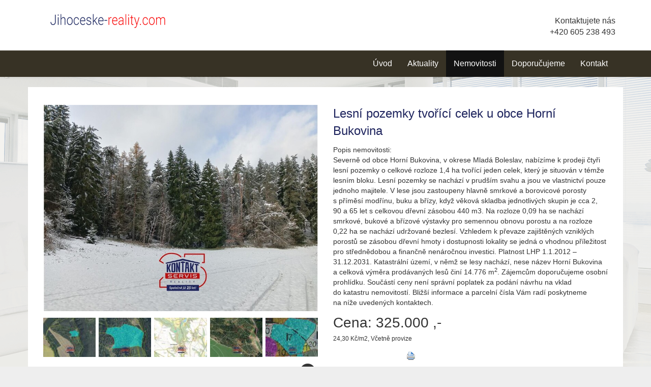

--- FILE ---
content_type: text/html; charset=utf-8
request_url: https://jihoceske-reality.com/nemovitosti/lesni-pozemky-tvorici-celek-u-obce-horni-bukovina-pozemek-175888/
body_size: 9215
content:
<!DOCTYPE html>
<html prefix="og: http://ogp.me/ns#" lang="cs">
	<head>
<link rel="stylesheet" type="text/css" media="screen" href="/asset/bootstrap-select/v1.13.18/css/bootstrap-select.min.css" />
<link rel="stylesheet" type="text/css" media="screen" href="/asset/css/font-awesome.min.css" />
<link rel="stylesheet" type="text/css" media="screen" href="/asset/venobox/v1.8/src/venobox.css" />
<link rel="stylesheet" type="text/css" media="screen" href="/asset/fancybox/v3.5.7/css/jquery.fancybox.css" />
<link href='/asset/css/bootstrap.min.css?3.0.0' rel='stylesheet' type='text/css'>
<link href='/asset/css/bootstrap-theme.min.css?3.0.0' rel='stylesheet' type='text/css'>
<script type="text/javascript" src="/asset/js/maps_box.js?v=6.158.4"></script>
<meta http-equiv="Content-Type" content="text/html; charset=utf-8" />
<meta http-equiv="cache-control" content="no-cache" />
<meta http-equiv="X-UA-Compatible" content="IE=edge" />
<meta name="author" content="Realitni-Spravce.cz" />
<meta name="keywords" content="Lesní pozemky tvořící celek u obce Horní Bukovina" />
<meta property="og:title" content="Lesní pozemky tvořící celek u obce Horní Bukovina" />
<meta property="og:type" content="product" />
<meta property="og:url" content="https://jihoceske-reality.com/nemovitosti/lesni-pozemky-tvorici-celek-u-obce-horni-bukovina-pozemek-175888/" />
<meta property="og:site_name" content="jihoceske-reality.com" />
<meta property="og:description" content="Severně od obce Horní Bukovina, v okrese Mladá Boleslav, nabízíme k prodeji čtyři lesní pozemky o celkové rozloze 1,4 ha tvořící jeden celek, který je situován v témže lesním bloku. Lesní pozemky se nachází v prudším svahu a jsou ve…" />
<meta property="og:locale" content="cs_CZ">
<meta property="og:image" content="https://diskety.cz/img/reality/228/a68977b78a39432b05966c0a6aec57fb/b800x600/1512388110.jpg" />
<meta property="og:image:width" content="800" />
<meta property="og:image:height" content="600" />
<meta name="robots" content="all,follow" />
		<link rel="shortcut icon" href="/theme/jihoceskeNemovitosti/favicon.ico" type="image/x-icon" />
		<title>Lesní pozemky tvořící celek u obce Horní Bukovina</title>
		<link rel="stylesheet" type="text/css" href="/theme/jihoceskeNemovitosti/style.css?v=3.0.0" media="all" />
<link rel="canonical" href="https://jihoceske-reality.com/nemovitosti/lesni-pozemky-tvorici-celek-u-obce-horni-bukovina-pozemek-175888/">		<script type="text/javascript">function r(f) { /in/.test(document.readyState) ? setTimeout('r(' + f + ')', 9) : f() }</script>	</head>
	<body  id="web_id_7612" 
            class=" session_id_7614 theme_jihoceskeNemovitosti_jihoceskeNemovitosti realty_detail"
            data-categoryId="7614"
            data-categoryClass=""
            data-webid="7612"
            data-theme="theme_jihoceskeNemovitosti_jihoceskeNemovitosti realty_detail"
            data-isRealtyDetail="true"
            data-isRealtyList="false" data-isArticleDetail="false"
            data-metaContact="false"
        >
    <div class="header">
        <div class="container">
            <div class="logo pull-left">
                <a href="/" title="na úvod">
                    <img title="logo Kontaktservis"
                         src="/img/7612/196314/max300/k_logo-realitni-weby-22.png">
                </a>
            </div>
            <div class="header-contact pull-right">Kontaktujete nás
                <div class="header-contact-inner">
                    +420 605 238 493
                </div>
            </div>
        </div>
    </div>
    <div class="main-navbar">
        <nav class="navbar navbar-default" role="navigation">
            <div class="container">
                <div class="navbar-header">
                    <button type="button" class="navbar-toggle" data-toggle="collapse"
                            data-target="#navbar-collapse">
                        <span class="sr-only">Toggle navigation</span>
                        <span class="icon-bar"></span>
                        <span class="icon-bar"></span>
                        <span class="icon-bar"></span>
                    </button>
                </div>
                <div class="collapse navbar-collapse" id="navbar-collapse">
                    <ul class="nav navbar-nav navbar-right">
                        <ul><li class="li_id_7704 li_poradi_0 li_domain_match li_first"><a class="level0 ext" href="//jihoceske-reality.com/"><span>Úvod</span></a></li><li class="li_id_7637 li_poradi_1 li_aktiv_pred"><a class="level0" href="//jihoceske-reality.com/aktuality/"><span>Aktuality</span></a></li><li class="li_id_7614 li_poradi_2 li_aktiv li_aktiv_id_7614 active"><a class="level0 active active_7614" href="//jihoceske-reality.com/nemovitosti/"><span>Nemovitosti</span></a></li><li class="li_id_7617 li_poradi_3 li_aktiv_po"><a class="level0" href="//jihoceske-reality.com/doporucujeme/"><span>Doporučujeme</span></a></li><li class="li_id_7615 li_poradi_4 li_last"><a class="level0" href="//jihoceske-reality.com/kontakt/"><span>Kontakt</span></a></li></ul>                    </ul>
                </div>
            </div>
        </nav>
    </div>

    <div id="detail">
    <div class="container bg-white detail">
        <div class="blok_o rozbaleno blok_o_196295 blok_celkem_2"><div class="blok_i blok_i_196295"><div class="jeden_o jeden_o_poradi_0 jeden_rozbaleny"><div class="jeden_i"><div class="blok_o blok_o_ blok_celkem_1"><div class="blok_i blok_i_"><div class="clear"></div><div class="reality_box reality_box1 "><div class="reality_box reality_box_i"><div class="nemovitost_foto5"><div class="nemovitost_foto5_big"><span class="prodano"></span><a data-fancybox="nemovitost" rel="nemovitost" href="/img/reality/228/a68977b78a39432b05966c0a6aec57fb/max1200/1512388110.jpg?1713391200" data-caption="IMG20231129103702.jpg" title="IMG20231129103702.jpg" rel="/img/reality/228/a68977b78a39432b05966c0a6aec57fb/b800x600/1512388110.jpg?1713391200"><img loading="lazy" src="/img/reality/228/a68977b78a39432b05966c0a6aec57fb/b800x600/1512388110.jpg" rel="/img/reality/228/a68977b78a39432b05966c0a6aec57fb/max1200/1512388110.jpg?1713391200" alt="" title="IMG20231129103702.jpg" rel="/img/reality/228/a68977b78a39432b05966c0a6aec57fb/b800x600/1512388110.jpg?1713391200" /></a><div class="clear"></div></div><div class="nemovitost_foto5_small nemovitost_foto5_small_zabaleno"><a data-fancybox="nemovitost" rel="nemovitost" href="/img/reality/228/a68977b78a39432b05966c0a6aec57fb/max1200/3116408043.jpg?1713391200" data-caption="Detail.JPG" title="Detail.JPG" rel="/img/reality/228/a68977b78a39432b05966c0a6aec57fb/b800x600/3116408043.jpg?1713391200" rel2="/img/reality/228/a68977b78a39432b05966c0a6aec57fb/max1200/3116408043.jpg"><img loading="lazy" src="/img/reality/228/a68977b78a39432b05966c0a6aec57fb/100x75/3116408043.jpg?1713391200" alt="" title="Detail.JPG" rel="/img/reality/228/a68977b78a39432b05966c0a6aec57fb/b800x600/3116408043.jpg?1713391200" /></a><a data-fancybox="nemovitost" rel="nemovitost" href="/img/reality/228/a68977b78a39432b05966c0a6aec57fb/max1200/1842010706.jpg?1713391200" data-caption="Detail I.JPG" title="Detail I.JPG" rel="/img/reality/228/a68977b78a39432b05966c0a6aec57fb/b800x600/1842010706.jpg?1713391200" rel2="/img/reality/228/a68977b78a39432b05966c0a6aec57fb/max1200/1842010706.jpg"><img loading="lazy" src="/img/reality/228/a68977b78a39432b05966c0a6aec57fb/100x75/1842010706.jpg?1713391200" alt="" title="Detail I.JPG" rel="/img/reality/228/a68977b78a39432b05966c0a6aec57fb/b800x600/1842010706.jpg?1713391200" /></a><a data-fancybox="nemovitost" rel="nemovitost" href="/img/reality/228/a68977b78a39432b05966c0a6aec57fb/max1200/3043330558.jpg?1713391200" data-caption="Přehledka_prodej.JPG" title="Přehledka_prodej.JPG" rel="/img/reality/228/a68977b78a39432b05966c0a6aec57fb/b800x600/3043330558.jpg?1713391200" rel2="/img/reality/228/a68977b78a39432b05966c0a6aec57fb/max1200/3043330558.jpg"><img loading="lazy" src="/img/reality/228/a68977b78a39432b05966c0a6aec57fb/100x75/3043330558.jpg?1713391200" alt="" title="Přehledka_prodej.JPG" rel="/img/reality/228/a68977b78a39432b05966c0a6aec57fb/b800x600/3043330558.jpg?1713391200" /></a><a data-fancybox="nemovitost" rel="nemovitost" href="/img/reality/228/a68977b78a39432b05966c0a6aec57fb/max1200/525529769.jpg?1713391200" data-caption="Mapa.JPG" title="Mapa.JPG" rel="/img/reality/228/a68977b78a39432b05966c0a6aec57fb/b800x600/525529769.jpg?1713391200" rel2="/img/reality/228/a68977b78a39432b05966c0a6aec57fb/max1200/525529769.jpg"><img loading="lazy" src="/img/reality/228/a68977b78a39432b05966c0a6aec57fb/100x75/525529769.jpg?1713391200" alt="" title="Mapa.JPG" rel="/img/reality/228/a68977b78a39432b05966c0a6aec57fb/b800x600/525529769.jpg?1713391200" /></a><a data-fancybox="nemovitost" rel="nemovitost" href="/img/reality/228/a68977b78a39432b05966c0a6aec57fb/max1200/1632177236.jpg?1713391200" data-caption="p.č. 212-1,2,3, p.č. 213-2    LHP.PNG" title="p.č. 212-1,2,3, p.č. 213-2    LHP.PNG" rel="/img/reality/228/a68977b78a39432b05966c0a6aec57fb/b800x600/1632177236.jpg?1713391200" rel2="/img/reality/228/a68977b78a39432b05966c0a6aec57fb/max1200/1632177236.jpg"><img loading="lazy" src="/img/reality/228/a68977b78a39432b05966c0a6aec57fb/100x75/1632177236.jpg?1713391200" alt="" title="p.č. 212-1,2,3, p.č. 213-2    LHP.PNG" rel="/img/reality/228/a68977b78a39432b05966c0a6aec57fb/b800x600/1632177236.jpg?1713391200" /></a><div class="clear"></div></div></div><div class="nemovitost_foto5_celkem" rel="6">Celkem 6 fotografií, zobrazit všechny </div><div class="nemovitost_foto"><div class="nemovitost_foto_i"><div class="clear"></div></div></div><div class="hypocalc_all_o"><div class="hypocalc_all_i"><h2>Finanční kalkulačka</h2><p>Líbí se Vám tato nemovitost, ale nemáte v současné době dostatek finančních prostředků? Rádi Vám poskytneme možnost financování.</p><div class="hypocalc_o"><div class="hypocalc_i">
					<table>
						<tr><td class="hypocalc_o_raz"><br />Částka:<br /><input type="text" id="hp-castka" value="227500" title="od 100.000 Kč" />Kč</td><td><br />Úrok:<br /><input type="text" id="hp-urok" readonly="readonly" value="2.2" />%</td></tr>
						<tr><td><br />Doba splácení:<br /><input type="text" id="hp-doba" value="30" title="10 až 30 let" /> let</td><td><br />Měs. splátka:<br /><input type="text" id="hp-splatka" value="" title="ilustrační částka" />Kč</td></tr>
					</table>
					<div class="clear"></div>
					</div></div></div></div><div class="addBtn"><a href="https://www.kontaktservis.cz/sluzby/chci-hypoteku/" class="btn btn-primary" title="Sjednat hypotéku">Mám zájem</a></div><div class="clear"></div><div class="real_prodejce"><div class="raz">Prodejce:</div><div class="dva"><div class="real_prodejce_foto">
<img src="/img/reality/228/makleri/8.jpg" alt="realitní makléř: Veronika Šedivá" /></div><strong>Veronika Šedivá </strong><br />telefon: +420&nbsp;739&nbsp;439&nbsp;207<br /><a href="mailto:veronika.sediva@kontaktservis.cz">veronika.sediva@kontaktservis.cz</a></div><div class="clear"></div></div><div class="clear real_prodejce_clear"></div><div class="formular_obal formular_obal_reality"><div class="clear clear_formular_nad"></div><a name="formular"></a><a name="fo_idreality"></a><div class="formular"><form method="post" action="#fo_idreality"><input type="hidden" name="form_old_post" value="1"/> <p>K nezávaznému kontaktování stačí pouze vyplnit  formulář:</p><table>	<tbody>		<tr>			<td><span class="form_povinne">*</span> Vaše jméno a&nbsp;příjmení</td>			<td><input  type="text"  name="jmeno"  value=""  /></td>		</tr>		<tr>			<td><span class="form_povinne">*</span> Email pro odpověď</td>			<td><input  type="text"  name="email"  value="@"  /></td>		</tr>		<tr>			<td><span class="form_povinne">*</span> Telefon</td>			<td><input  type="text"  name="telefon"  value=""  /></td>		</tr>		<tr>			<td><span class="form_povinne">*</span> Váš vzkaz</td>			<td><textarea  name="poznamka" ></textarea></td>		</tr>		<tr>			<td> </td>			<td><script src='https://www.google.com/recaptcha/api.js'></script><div class="g-recaptcha" data-sitekey="6LdlDZ0UAAAAAB9TfGY-H8BTBGudCjB5_txtkJPL"></div><input  type="submit"  class="auto"  value="Odeslat Vaší zprávu"  /></td>		</tr>		<tr>			<td>Odesláním dotazu zároveň souhlasíte se zpracováním osobních údajů</td>			<td> </td>		</tr>	</tbody></table> <input type="hidden" name="id_formulare" value="reality"></form></div></div><div class="clear clear_formular_pod"></div><div class="clear"></div></div></div><div class="reality_box reality_box2 "><div class="reality_box reality_box_i"><div class="bigtext bigtext_nadpis"><p>Lesní pozemky tvořící celek u obce Horní Bukovina</p>
</div><div class="clear"></div><div class="raz_full">Popis nemovitosti:</div><div class="dva_full dva_full_texty_popis"> <p>Severně od&nbsp;obce Horní Bukovina, v okrese Mladá Boleslav, nabízíme
k prodeji čtyři lesní pozemky o celkové rozloze 1,4 ha tvořící jeden
celek, který je situován v témže lesním bloku. Lesní pozemky se nachází
v prudším svahu a&nbsp;jsou ve&nbsp;vlastnictví pouze jednoho majitele. V lese jsou
zastoupeny hlavně smrkové a&nbsp;borovicové porosty s příměsí modřínu, buku
a břízy, když věková skladba jednotlivých skupin je cca 2, 90 a 65 let
s celkovou dřevní zásobou 440 m3. Na rozloze 0,09 ha se nachází
smrkové, bukové a&nbsp;břízové výstavky pro semennou obnovu porostu a&nbsp;na
rozloze 0,22 ha se nachází udržované bezlesí. Vzhledem k převaze
zajištěných vzniklých porostů se zásobou dřevní hmoty i dostupnosti
lokality se jedná o vhodnou příležitost pro střednědobou a&nbsp;finančně
nenáročnou investici. Platnost LHP 1.1.2012 – 31.12.2031. Ka­tastrální
území, v němž se lesy nachází, nese název Horní Bukovina a&nbsp;celková
výměra prodávaných lesů činí 14.776 m<sup>2</sup>. Zájemcům doporučujeme osobní
prohlídku. Součástí ceny není správní poplatek za&nbsp;podání návrhu na
vklad do&nbsp;katastru nemovitostí. Bližší informace a&nbsp;parcelní čísla Vám
radí poskytneme na&nbsp;níže uvedených kontaktech.</p> </div><div class="clear"></div><div class="clear"></div><div class="cena_info2"><div class="cena_info2_cena">Cena: <span>325.000 ,-</span> <em></em></div><small class="cena_info2_poznamka">24,30 Kč/m2, Včetně provize</small><div class="cena_info2_info"><div class="clear"></div></div></div><div class="clear"></div><div class="clear"></div><div class="reality_tlacitka"><a href="#" class="spust_tisk" title="tisknout v prohlížeči"><span>tisk</span></a> <span class="mezi"></span><iframe src="//www.facebook.com/plugins/like.php?href=http%3A%2F%2Fjihoceske-reality.com%2F%2Fnemovitosti%2Flesni-pozemky-tvorici-celek-u-obce-horni-bukovina-pozemek-175888%2F&amp;send=false&amp;layout=button_count&amp;width=85&amp;show_faces=true&amp;action=like&amp;colorscheme=light&amp;font=arial&amp;height=21" scrolling="no" frameborder="0" class="button_facebook" allowTransparency="true"></iframe><div class="clear"></div></div><div class="clear"></div><div class="raz">Typ nemovitosti:</div><div class="dva dva_typ dva_realty_type">Pozemek</div><div class="clear"></div><div class="raz r_rkid_raz">Číslo nemovitosti:</div><div class="dva r_rkid_dva">VS-7267</div><div class="clear"></div><div class="raz">Typ pozemku:</div><div class="dva dva_typ dva_realty_type">Les</div><div class="clear"></div><div class="raz">Operace:</div><div class="dva">Prodej</div><div class="clear"></div><div class="dva_full dva_full_prodano">Nemovitost byla již prodána</div><div class="clear"></div><div class="raz">K nastěhování od:</div><div class="dva">14.6.2024</div><div class="clear"></div><div class="raz r_plocha_vlastni_pozemek_raz">Plocha pozemku:</div><div class="dva r_plocha_vlastni_pozemek_dva">14776 m<sup>2</sup></div><div class="clear"></div>
<div id="maps_box" class="smap" data-map-provider="3" data-map-type="approximate" data-map-label="Je zobrazena přibližná poloha nemovitosti, adresa" data-map-label2="Horní Bukovina, okres Mladá Boleslav" data-map-locality="50.5431560,14.9261225" data-map-click-info="Pro ovládání klikněte" data-map-boundary="&#123;&quot;type&quot;:&quot;Polygon&quot;,&quot;coordinates&quot;:[[[14.896990000000001,50.546010199999998],[14.897748699999999,50.545491400000003],[14.898955300000001,50.545106400000002],[14.8989809,50.5448393],[14.899241099999999,50.544625199999999],[14.9014998,50.543953899999998],[14.9011031,50.543565899999997],[14.900114,50.5431028],[14.898786899999999,50.542277599999998],[14.8996721,50.541567899999997],[14.900102800000001,50.540915599999998],[14.90076,50.5403272],[14.901756799999999,50.539906600000002],[14.902947299999999,50.539652500000003],[14.9052673,50.538595700000002],[14.922018100000001,50.534174800000002],[14.9221419,50.534396399999999],[14.9211337,50.536043200000002],[14.921298500000001,50.536203100000002],[14.9217777,50.536263699999999],[14.9241902,50.535510700000003],[14.9256809,50.534894199999997],[14.926146599999999,50.534980300000001],[14.926345100000001,50.535095699999999],[14.9283798,50.532323400000003],[14.9299255,50.532624599999998],[14.931964600000001,50.5326077],[14.9331411,50.532770900000003],[14.9345122,50.532801200000002],[14.9347105,50.532866200000001],[14.935478099999999,50.533382699999997],[14.9375996,50.534125500000002],[14.937708300000001,50.534491099999997],[14.9375661,50.534913699999997],[14.937970999999999,50.535108000000001],[14.9379238,50.535398100000002],[14.938036500000001,50.5356606],[14.939520099999999,50.535698699999998],[14.9400613,50.534998799999997],[14.9414993,50.535116199999997],[14.941441599999999,50.535326400000002],[14.941269500000001,50.535436900000001],[14.940593,50.5367593],[14.9404903,50.536739799999999],[14.9399085,50.537350199999999],[14.9398953,50.537477000000003],[14.9399897,50.537558300000001],[14.9398044,50.537796],[14.939418699999999,50.537989799999998],[14.939303799999999,50.538162200000002],[14.9391768,50.538493899999999],[14.9391646,50.539203899999997],[14.9393259,50.539513499999998],[14.9399066,50.539713300000003],[14.939923,50.5398426],[14.9401315,50.540083899999999],[14.941261600000001,50.5400493],[14.9415548,50.539826099999999],[14.9426889,50.539660699999999],[14.9420564,50.540417300000001],[14.941754899999999,50.541098699999999],[14.9410094,50.541048699999997],[14.9407614,50.5412927],[14.9402493,50.542120099999998],[14.9406652,50.542283400000002],[14.940554199999999,50.542490200000003],[14.9402565,50.542475099999997],[14.9401151,50.542645399999998],[14.939674500000001,50.542789300000003],[14.9393966,50.542974899999997],[14.9380702,50.544375100000003],[14.9380059,50.544689099999999],[14.938235000000001,50.544927700000002],[14.9379925,50.545082200000003],[14.937970699999999,50.545236699999997],[14.9385902,50.545331099999999],[14.939596399999999,50.5451269],[14.9395471,50.545323099999997],[14.939318800000001,50.545516999999997],[14.938910699999999,50.5457313],[14.9382894,50.545779000000003],[14.9382419,50.545871699999999],[14.938148200000001,50.546284100000001],[14.938202799999999,50.546753600000002],[14.937907600000001,50.546964500000001],[14.937824300000001,50.5472283],[14.938124500000001,50.547628799999998],[14.937995799999999,50.548496100000001],[14.938281699999999,50.548586],[14.9380706,50.548796199999998],[14.9370551,50.548486500000003],[14.936414299999999,50.548469400000002],[14.934681100000001,50.549036800000003],[14.934666099999999,50.549146700000001],[14.9339379,50.549146],[14.9338604,50.549089700000003],[14.933862599999999,50.5489465],[14.933451399999999,50.548984300000001],[14.9330493,50.548772599999999],[14.932883,50.548819000000002],[14.932839299999999,50.548959099999998],[14.9326943,50.548980800000002],[14.9326259,50.548793099999997],[14.9328591,50.548344899999996],[14.932837900000001,50.5481993],[14.933374499999999,50.547414400000001],[14.933816,50.546942600000001],[14.93375,50.546719899999999],[14.933819099999999,50.546521800000001],[14.9336213,50.546542700000003],[14.9332931,50.546933600000003],[14.931979399999999,50.547686499999998],[14.9316019,50.548161800000003],[14.9304828,50.547449299999997],[14.9294881,50.548235400000003],[14.9290989,50.548801099999999],[14.928001800000001,50.551253299999999],[14.928054899999999,50.551788899999998],[14.9286727,50.552849899999998],[14.927555699999999,50.5537025],[14.9267562,50.5548012],[14.926718899999999,50.554947200000001],[14.926830900000001,50.555263099999998],[14.926510800000001,50.555934700000002],[14.9259471,50.556298499999997],[14.924750100000001,50.557644199999999],[14.924811800000001,50.557654499999998],[14.924546299999999,50.558357800000003],[14.9235408,50.559374499999997],[14.922770999999999,50.559701500000003],[14.9224025,50.559716199999997],[14.9217742,50.559492400000003],[14.9210987,50.559379],[14.920747199999999,50.559209000000003],[14.920620400000001,50.5590312],[14.9203527,50.558971900000003],[14.919068299999999,50.559469],[14.918115999999999,50.559964399999998],[14.9177792,50.560029],[14.9170081,50.559820299999998],[14.916367299999999,50.559800699999997],[14.9157338,50.559543300000001],[14.9146462,50.559848700000003],[14.9139458,50.559942599999999],[14.913558200000001,50.560172199999997],[14.913047600000001,50.560162800000001],[14.911896,50.560374400000001],[14.9116316,50.559989799999997],[14.9119207,50.559826600000001],[14.912183300000001,50.559262799999999],[14.913550499999999,50.558737899999997],[14.914203799999999,50.558631900000002],[14.914419499999999,50.558520700000003],[14.9133751,50.557700500000003],[14.912633899999999,50.557907499999999],[14.9119647,50.558310800000001],[14.9107927,50.558116400000003],[14.910285699999999,50.5582013],[14.909891200000001,50.557417200000003],[14.909817,50.557069499999997],[14.9097796,50.556701500000003],[14.9099161,50.556420699999997],[14.9095169,50.555768800000003],[14.909484600000001,50.555236899999997],[14.9091068,50.554416400000001],[14.9088399,50.554026700000001],[14.908981799999999,50.553884699999998],[14.908096499999999,50.552625499999998],[14.907511400000001,50.5516255],[14.9073096,50.551065299999998],[14.9072142,50.550428400000001],[14.907358,50.549949499999997],[14.907390299999999,50.549115800000003],[14.906150500000001,50.549171899999997],[14.9048275,50.548958300000002],[14.904534200000001,50.548709000000002],[14.9045226,50.5483908],[14.9046673,50.547830099999999],[14.9043814,50.547738899999999],[14.9010237,50.547370100000002],[14.901038700000001,50.547231600000003],[14.899852299999999,50.547141000000003],[14.899864600000001,50.547007999999998],[14.897741099999999,50.546943800000001],[14.896990000000001,50.546010199999998]]]}"></div>
<div class="maps_box_label">
    <div class="maps_label1">Je zobrazena přibližná poloha nemovitosti, adresa:</div>
    <div class="maps_label2">Horní Bukovina, okres Mladá Boleslav</div>
</div><div class="clear"></div></div></div><div class="clear"></div><div class="reality_box reality_box3 "><div class="reality_box reality_box_i"><div class="clear"></div></div></div><div class="clear"></div><div class="clear"></div><div class="clear"></div></div></div><div class="clear"></div></div></div><div class="clear"></div></div></div>    </div> </div>
    <footer class="path">
        <div class="container">
            <div class="row">
                <div class="col-md-3 col-sm-6">
                    <div class="logo">
                        <a href="/" title="na úvod">
                            <img title="logo Kontaktservis"
                                 src="/img/7612/196314/max300/k_logo-realitni-weby-22.png">
                        </a>
                    </div>
                </div>
                <div class="col-md-3 col-sm-6">
                    <div class="">
                        <div class="box_anchor_o"><div class="box_anchor_i"><div class="blok_o blok_o_196315 blok_celkem_1"><div class="blok_i blok_i_196315">
    <div class="clear"></div>
<a id="od_18029"></a>
<div class="odstavec odstavec_18029">
                <h2> Partneři: </h2>
             <ul>
	<li><a href="https://www.kontaktservis.cz/">Kontakt Servis s.r.o.</a></li>

	<li><a href="https://www.lode-lipno.cz/">Prodej a&nbsp;pronájem Hausbótů</a></li>

	<li><a href="https://www.lode-hluboka.cz/">Pronájem lodí na&nbsp;Vltavě</a></li>

	<li><a
	href="https://www.kontaktservis.cz/sluzby/oddluzeni-nemovitosti.html">Oddlužení
	nemovitosti</a></li>
</ul> 
</div><div class="clear"></div></div></div><div class="clear"></div></div></div>                    </div>
                </div>
                <div class="col-md-3 col-sm-6">
                    <div class="">
                        <div class="box_anchor_o"><div class="box_anchor_i"><div class="blok_o blok_o_196316 blok_celkem_1"><div class="blok_i blok_i_196316">
    <div class="clear"></div>
<a id="od_18031"></a>
<div class="odstavec odstavec_18031">
                <h2> Mohlo by Vás zajímat: </h2>
             <ul>
	<li><a href="http://budejovice-reality.cz/">Prodej realit
	Č.Budějovice</a></li>

	<li><a href="http://jihoceske-reality.com/">Jihočeské-Reality.com</a></li>

	<li><a href="http://byt-budejovice.cz/">Byty Č.&nbsp;Budějovice</a></li>

	<li><a href="http://chatanaprodej.com/">Chata na&nbsp;prodej</a></li>

	<li><a href="http://prodej-byty.cz/">Levné byty na&nbsp;prodej</a></li>
</ul> 
</div><div class="clear"></div></div></div><div class="clear"></div></div></div>                    </div>
                </div>
                <div class="col-md-3 col-sm-6">
                    <div class="">
                        <div class="box_anchor_o"><div class="box_anchor_i"><div class="blok_o blok_o_196318 blok_celkem_0"><div class="blok_i blok_i_196318"><div class="clear clear-galerie"></div><div class="galerie_obal galerie_obal_3558 galerie_zalom_0"><a name="ga_id3558"></a><h2>Jsme i na Facebooku</h2><div class="gallery_cont gallery_no_fancybox"><span class="gallery_pict_11"><a href="https://www.facebook.com/kontaktservis/"><img loading="lazy" alt="" src="/img/7612/196318/64x64/g_3558_26625.png" /></a></span><div class="clear"></div></div></div><div class="clear"></div></div></div><div class="clear"></div></div></div>                    </div>
                </div>
            </div>
        </div>
    </footer>
<script type="text/javascript" src="/asset/jquery/v3.5.1/jquery.min.js"></script>
<script type="text/javascript" src="/asset/bootstrap-select/v1.13.18/js/bootstrap-select.min.js"></script>
<script type="text/javascript" src="/asset/venobox/v1.8/src/venobox.js"></script>
<script type="text/javascript" src="/asset/js/hypoCalc.js"></script>
<script type="text/javascript" src="/asset/fancybox/v3.5.7/js/jquery.fancybox.js"></script>
<script type='text/javascript' src='/asset/js/bootstrap.min.js?3.0.0'></script>
<script type='text/javascript' src='/theme/jihoceskeNemovitosti/js/main.js?3.0.0'></script>
<script type="text/javascript">function triggerOptedInScriptsFunctionality() {
 };

function triggerOptedInScriptsAnalytical() {
      var scriptAnalytical1 = document.createElement("span");
      scriptAnalytical1.innerHTML = "<div class=\"toplist\"><img src=\"https:\/\/toplist.cz\/dot.asp?id=1668651\" alt=\"TOPlist\" \/><\/div>";
      document.body.appendChild(scriptAnalytical1);

      var scriptAnalytical2 = document.createElement("script");
      scriptAnalytical2.type = 'text/javascript';
      scriptAnalytical2.setAttribute('src', 'https://www.googletagmanager.com/gtag/js?id=UA-146084971-4');
      document.body.appendChild(scriptAnalytical2);

      var scriptAnalytical3 = document.createElement("script");
      scriptAnalytical3.type = 'text/javascript';
      scriptAnalytical3.innerHTML = "window.dataLayer = window.dataLayer || [];\nfunction gtag(){dataLayer.push(arguments); }\ngtag('js', new Date());\ngtag('config', 'UA-146084971-4');";
      document.body.appendChild(scriptAnalytical3);

 };

function triggerOptedInScriptsAds() {
      var scriptAds1 = document.createElement("script");
      scriptAds1.type = 'text/javascript';
      scriptAds1.innerHTML = "";
      document.body.appendChild(scriptAds1);

 };


                function getCookie(name) {
                    var match = document.cookie.match(RegExp('(?:^|;\\s*)' + name + '=([^;]*)'));
                    return match ? match[1] : null;
                }
                
                if (getCookie('optinAcceptFunctionality') === '1') {
                    triggerOptedInScriptsFunctionality();
                };
                
                if (getCookie('optinAcceptAnalytical') === '1') {
                    triggerOptedInScriptsAnalytical();
                };
                
                if (getCookie('optinAcceptAds') === '1') {
                    triggerOptedInScriptsAds();
                };
                
                </script><span id="optinConfig" data-header="" data-file="/img/7612/cookies.pdf" data-reload="1" data-position="1" data-text="" data-ads="napoveda.sklik.cz/cileni/retargeting/" data-analytical="tagmanager.google.com, toplist.cz" data-functionality="" data-more-header="" data-longtext=""></span><script src="/js/optin.js?6.201" async></script>

<script type="text/javascript" src="https://c.seznam.cz/js/rc.js"></script>
<script>
var conversionConf = {
  id: 100155362,
  value: 1,
  consent: 0
};
if (window.rc && window.rc.conversionHit) {
  window.rc.conversionHit(conversionConf);
}
</script>

	</body>
</html>

--- FILE ---
content_type: text/html; charset=utf-8
request_url: https://www.google.com/recaptcha/api2/anchor?ar=1&k=6LdlDZ0UAAAAAB9TfGY-H8BTBGudCjB5_txtkJPL&co=aHR0cHM6Ly9qaWhvY2Vza2UtcmVhbGl0eS5jb206NDQz&hl=en&v=PoyoqOPhxBO7pBk68S4YbpHZ&size=normal&anchor-ms=20000&execute-ms=30000&cb=fn2cgkq3h7s
body_size: 49161
content:
<!DOCTYPE HTML><html dir="ltr" lang="en"><head><meta http-equiv="Content-Type" content="text/html; charset=UTF-8">
<meta http-equiv="X-UA-Compatible" content="IE=edge">
<title>reCAPTCHA</title>
<style type="text/css">
/* cyrillic-ext */
@font-face {
  font-family: 'Roboto';
  font-style: normal;
  font-weight: 400;
  font-stretch: 100%;
  src: url(//fonts.gstatic.com/s/roboto/v48/KFO7CnqEu92Fr1ME7kSn66aGLdTylUAMa3GUBHMdazTgWw.woff2) format('woff2');
  unicode-range: U+0460-052F, U+1C80-1C8A, U+20B4, U+2DE0-2DFF, U+A640-A69F, U+FE2E-FE2F;
}
/* cyrillic */
@font-face {
  font-family: 'Roboto';
  font-style: normal;
  font-weight: 400;
  font-stretch: 100%;
  src: url(//fonts.gstatic.com/s/roboto/v48/KFO7CnqEu92Fr1ME7kSn66aGLdTylUAMa3iUBHMdazTgWw.woff2) format('woff2');
  unicode-range: U+0301, U+0400-045F, U+0490-0491, U+04B0-04B1, U+2116;
}
/* greek-ext */
@font-face {
  font-family: 'Roboto';
  font-style: normal;
  font-weight: 400;
  font-stretch: 100%;
  src: url(//fonts.gstatic.com/s/roboto/v48/KFO7CnqEu92Fr1ME7kSn66aGLdTylUAMa3CUBHMdazTgWw.woff2) format('woff2');
  unicode-range: U+1F00-1FFF;
}
/* greek */
@font-face {
  font-family: 'Roboto';
  font-style: normal;
  font-weight: 400;
  font-stretch: 100%;
  src: url(//fonts.gstatic.com/s/roboto/v48/KFO7CnqEu92Fr1ME7kSn66aGLdTylUAMa3-UBHMdazTgWw.woff2) format('woff2');
  unicode-range: U+0370-0377, U+037A-037F, U+0384-038A, U+038C, U+038E-03A1, U+03A3-03FF;
}
/* math */
@font-face {
  font-family: 'Roboto';
  font-style: normal;
  font-weight: 400;
  font-stretch: 100%;
  src: url(//fonts.gstatic.com/s/roboto/v48/KFO7CnqEu92Fr1ME7kSn66aGLdTylUAMawCUBHMdazTgWw.woff2) format('woff2');
  unicode-range: U+0302-0303, U+0305, U+0307-0308, U+0310, U+0312, U+0315, U+031A, U+0326-0327, U+032C, U+032F-0330, U+0332-0333, U+0338, U+033A, U+0346, U+034D, U+0391-03A1, U+03A3-03A9, U+03B1-03C9, U+03D1, U+03D5-03D6, U+03F0-03F1, U+03F4-03F5, U+2016-2017, U+2034-2038, U+203C, U+2040, U+2043, U+2047, U+2050, U+2057, U+205F, U+2070-2071, U+2074-208E, U+2090-209C, U+20D0-20DC, U+20E1, U+20E5-20EF, U+2100-2112, U+2114-2115, U+2117-2121, U+2123-214F, U+2190, U+2192, U+2194-21AE, U+21B0-21E5, U+21F1-21F2, U+21F4-2211, U+2213-2214, U+2216-22FF, U+2308-230B, U+2310, U+2319, U+231C-2321, U+2336-237A, U+237C, U+2395, U+239B-23B7, U+23D0, U+23DC-23E1, U+2474-2475, U+25AF, U+25B3, U+25B7, U+25BD, U+25C1, U+25CA, U+25CC, U+25FB, U+266D-266F, U+27C0-27FF, U+2900-2AFF, U+2B0E-2B11, U+2B30-2B4C, U+2BFE, U+3030, U+FF5B, U+FF5D, U+1D400-1D7FF, U+1EE00-1EEFF;
}
/* symbols */
@font-face {
  font-family: 'Roboto';
  font-style: normal;
  font-weight: 400;
  font-stretch: 100%;
  src: url(//fonts.gstatic.com/s/roboto/v48/KFO7CnqEu92Fr1ME7kSn66aGLdTylUAMaxKUBHMdazTgWw.woff2) format('woff2');
  unicode-range: U+0001-000C, U+000E-001F, U+007F-009F, U+20DD-20E0, U+20E2-20E4, U+2150-218F, U+2190, U+2192, U+2194-2199, U+21AF, U+21E6-21F0, U+21F3, U+2218-2219, U+2299, U+22C4-22C6, U+2300-243F, U+2440-244A, U+2460-24FF, U+25A0-27BF, U+2800-28FF, U+2921-2922, U+2981, U+29BF, U+29EB, U+2B00-2BFF, U+4DC0-4DFF, U+FFF9-FFFB, U+10140-1018E, U+10190-1019C, U+101A0, U+101D0-101FD, U+102E0-102FB, U+10E60-10E7E, U+1D2C0-1D2D3, U+1D2E0-1D37F, U+1F000-1F0FF, U+1F100-1F1AD, U+1F1E6-1F1FF, U+1F30D-1F30F, U+1F315, U+1F31C, U+1F31E, U+1F320-1F32C, U+1F336, U+1F378, U+1F37D, U+1F382, U+1F393-1F39F, U+1F3A7-1F3A8, U+1F3AC-1F3AF, U+1F3C2, U+1F3C4-1F3C6, U+1F3CA-1F3CE, U+1F3D4-1F3E0, U+1F3ED, U+1F3F1-1F3F3, U+1F3F5-1F3F7, U+1F408, U+1F415, U+1F41F, U+1F426, U+1F43F, U+1F441-1F442, U+1F444, U+1F446-1F449, U+1F44C-1F44E, U+1F453, U+1F46A, U+1F47D, U+1F4A3, U+1F4B0, U+1F4B3, U+1F4B9, U+1F4BB, U+1F4BF, U+1F4C8-1F4CB, U+1F4D6, U+1F4DA, U+1F4DF, U+1F4E3-1F4E6, U+1F4EA-1F4ED, U+1F4F7, U+1F4F9-1F4FB, U+1F4FD-1F4FE, U+1F503, U+1F507-1F50B, U+1F50D, U+1F512-1F513, U+1F53E-1F54A, U+1F54F-1F5FA, U+1F610, U+1F650-1F67F, U+1F687, U+1F68D, U+1F691, U+1F694, U+1F698, U+1F6AD, U+1F6B2, U+1F6B9-1F6BA, U+1F6BC, U+1F6C6-1F6CF, U+1F6D3-1F6D7, U+1F6E0-1F6EA, U+1F6F0-1F6F3, U+1F6F7-1F6FC, U+1F700-1F7FF, U+1F800-1F80B, U+1F810-1F847, U+1F850-1F859, U+1F860-1F887, U+1F890-1F8AD, U+1F8B0-1F8BB, U+1F8C0-1F8C1, U+1F900-1F90B, U+1F93B, U+1F946, U+1F984, U+1F996, U+1F9E9, U+1FA00-1FA6F, U+1FA70-1FA7C, U+1FA80-1FA89, U+1FA8F-1FAC6, U+1FACE-1FADC, U+1FADF-1FAE9, U+1FAF0-1FAF8, U+1FB00-1FBFF;
}
/* vietnamese */
@font-face {
  font-family: 'Roboto';
  font-style: normal;
  font-weight: 400;
  font-stretch: 100%;
  src: url(//fonts.gstatic.com/s/roboto/v48/KFO7CnqEu92Fr1ME7kSn66aGLdTylUAMa3OUBHMdazTgWw.woff2) format('woff2');
  unicode-range: U+0102-0103, U+0110-0111, U+0128-0129, U+0168-0169, U+01A0-01A1, U+01AF-01B0, U+0300-0301, U+0303-0304, U+0308-0309, U+0323, U+0329, U+1EA0-1EF9, U+20AB;
}
/* latin-ext */
@font-face {
  font-family: 'Roboto';
  font-style: normal;
  font-weight: 400;
  font-stretch: 100%;
  src: url(//fonts.gstatic.com/s/roboto/v48/KFO7CnqEu92Fr1ME7kSn66aGLdTylUAMa3KUBHMdazTgWw.woff2) format('woff2');
  unicode-range: U+0100-02BA, U+02BD-02C5, U+02C7-02CC, U+02CE-02D7, U+02DD-02FF, U+0304, U+0308, U+0329, U+1D00-1DBF, U+1E00-1E9F, U+1EF2-1EFF, U+2020, U+20A0-20AB, U+20AD-20C0, U+2113, U+2C60-2C7F, U+A720-A7FF;
}
/* latin */
@font-face {
  font-family: 'Roboto';
  font-style: normal;
  font-weight: 400;
  font-stretch: 100%;
  src: url(//fonts.gstatic.com/s/roboto/v48/KFO7CnqEu92Fr1ME7kSn66aGLdTylUAMa3yUBHMdazQ.woff2) format('woff2');
  unicode-range: U+0000-00FF, U+0131, U+0152-0153, U+02BB-02BC, U+02C6, U+02DA, U+02DC, U+0304, U+0308, U+0329, U+2000-206F, U+20AC, U+2122, U+2191, U+2193, U+2212, U+2215, U+FEFF, U+FFFD;
}
/* cyrillic-ext */
@font-face {
  font-family: 'Roboto';
  font-style: normal;
  font-weight: 500;
  font-stretch: 100%;
  src: url(//fonts.gstatic.com/s/roboto/v48/KFO7CnqEu92Fr1ME7kSn66aGLdTylUAMa3GUBHMdazTgWw.woff2) format('woff2');
  unicode-range: U+0460-052F, U+1C80-1C8A, U+20B4, U+2DE0-2DFF, U+A640-A69F, U+FE2E-FE2F;
}
/* cyrillic */
@font-face {
  font-family: 'Roboto';
  font-style: normal;
  font-weight: 500;
  font-stretch: 100%;
  src: url(//fonts.gstatic.com/s/roboto/v48/KFO7CnqEu92Fr1ME7kSn66aGLdTylUAMa3iUBHMdazTgWw.woff2) format('woff2');
  unicode-range: U+0301, U+0400-045F, U+0490-0491, U+04B0-04B1, U+2116;
}
/* greek-ext */
@font-face {
  font-family: 'Roboto';
  font-style: normal;
  font-weight: 500;
  font-stretch: 100%;
  src: url(//fonts.gstatic.com/s/roboto/v48/KFO7CnqEu92Fr1ME7kSn66aGLdTylUAMa3CUBHMdazTgWw.woff2) format('woff2');
  unicode-range: U+1F00-1FFF;
}
/* greek */
@font-face {
  font-family: 'Roboto';
  font-style: normal;
  font-weight: 500;
  font-stretch: 100%;
  src: url(//fonts.gstatic.com/s/roboto/v48/KFO7CnqEu92Fr1ME7kSn66aGLdTylUAMa3-UBHMdazTgWw.woff2) format('woff2');
  unicode-range: U+0370-0377, U+037A-037F, U+0384-038A, U+038C, U+038E-03A1, U+03A3-03FF;
}
/* math */
@font-face {
  font-family: 'Roboto';
  font-style: normal;
  font-weight: 500;
  font-stretch: 100%;
  src: url(//fonts.gstatic.com/s/roboto/v48/KFO7CnqEu92Fr1ME7kSn66aGLdTylUAMawCUBHMdazTgWw.woff2) format('woff2');
  unicode-range: U+0302-0303, U+0305, U+0307-0308, U+0310, U+0312, U+0315, U+031A, U+0326-0327, U+032C, U+032F-0330, U+0332-0333, U+0338, U+033A, U+0346, U+034D, U+0391-03A1, U+03A3-03A9, U+03B1-03C9, U+03D1, U+03D5-03D6, U+03F0-03F1, U+03F4-03F5, U+2016-2017, U+2034-2038, U+203C, U+2040, U+2043, U+2047, U+2050, U+2057, U+205F, U+2070-2071, U+2074-208E, U+2090-209C, U+20D0-20DC, U+20E1, U+20E5-20EF, U+2100-2112, U+2114-2115, U+2117-2121, U+2123-214F, U+2190, U+2192, U+2194-21AE, U+21B0-21E5, U+21F1-21F2, U+21F4-2211, U+2213-2214, U+2216-22FF, U+2308-230B, U+2310, U+2319, U+231C-2321, U+2336-237A, U+237C, U+2395, U+239B-23B7, U+23D0, U+23DC-23E1, U+2474-2475, U+25AF, U+25B3, U+25B7, U+25BD, U+25C1, U+25CA, U+25CC, U+25FB, U+266D-266F, U+27C0-27FF, U+2900-2AFF, U+2B0E-2B11, U+2B30-2B4C, U+2BFE, U+3030, U+FF5B, U+FF5D, U+1D400-1D7FF, U+1EE00-1EEFF;
}
/* symbols */
@font-face {
  font-family: 'Roboto';
  font-style: normal;
  font-weight: 500;
  font-stretch: 100%;
  src: url(//fonts.gstatic.com/s/roboto/v48/KFO7CnqEu92Fr1ME7kSn66aGLdTylUAMaxKUBHMdazTgWw.woff2) format('woff2');
  unicode-range: U+0001-000C, U+000E-001F, U+007F-009F, U+20DD-20E0, U+20E2-20E4, U+2150-218F, U+2190, U+2192, U+2194-2199, U+21AF, U+21E6-21F0, U+21F3, U+2218-2219, U+2299, U+22C4-22C6, U+2300-243F, U+2440-244A, U+2460-24FF, U+25A0-27BF, U+2800-28FF, U+2921-2922, U+2981, U+29BF, U+29EB, U+2B00-2BFF, U+4DC0-4DFF, U+FFF9-FFFB, U+10140-1018E, U+10190-1019C, U+101A0, U+101D0-101FD, U+102E0-102FB, U+10E60-10E7E, U+1D2C0-1D2D3, U+1D2E0-1D37F, U+1F000-1F0FF, U+1F100-1F1AD, U+1F1E6-1F1FF, U+1F30D-1F30F, U+1F315, U+1F31C, U+1F31E, U+1F320-1F32C, U+1F336, U+1F378, U+1F37D, U+1F382, U+1F393-1F39F, U+1F3A7-1F3A8, U+1F3AC-1F3AF, U+1F3C2, U+1F3C4-1F3C6, U+1F3CA-1F3CE, U+1F3D4-1F3E0, U+1F3ED, U+1F3F1-1F3F3, U+1F3F5-1F3F7, U+1F408, U+1F415, U+1F41F, U+1F426, U+1F43F, U+1F441-1F442, U+1F444, U+1F446-1F449, U+1F44C-1F44E, U+1F453, U+1F46A, U+1F47D, U+1F4A3, U+1F4B0, U+1F4B3, U+1F4B9, U+1F4BB, U+1F4BF, U+1F4C8-1F4CB, U+1F4D6, U+1F4DA, U+1F4DF, U+1F4E3-1F4E6, U+1F4EA-1F4ED, U+1F4F7, U+1F4F9-1F4FB, U+1F4FD-1F4FE, U+1F503, U+1F507-1F50B, U+1F50D, U+1F512-1F513, U+1F53E-1F54A, U+1F54F-1F5FA, U+1F610, U+1F650-1F67F, U+1F687, U+1F68D, U+1F691, U+1F694, U+1F698, U+1F6AD, U+1F6B2, U+1F6B9-1F6BA, U+1F6BC, U+1F6C6-1F6CF, U+1F6D3-1F6D7, U+1F6E0-1F6EA, U+1F6F0-1F6F3, U+1F6F7-1F6FC, U+1F700-1F7FF, U+1F800-1F80B, U+1F810-1F847, U+1F850-1F859, U+1F860-1F887, U+1F890-1F8AD, U+1F8B0-1F8BB, U+1F8C0-1F8C1, U+1F900-1F90B, U+1F93B, U+1F946, U+1F984, U+1F996, U+1F9E9, U+1FA00-1FA6F, U+1FA70-1FA7C, U+1FA80-1FA89, U+1FA8F-1FAC6, U+1FACE-1FADC, U+1FADF-1FAE9, U+1FAF0-1FAF8, U+1FB00-1FBFF;
}
/* vietnamese */
@font-face {
  font-family: 'Roboto';
  font-style: normal;
  font-weight: 500;
  font-stretch: 100%;
  src: url(//fonts.gstatic.com/s/roboto/v48/KFO7CnqEu92Fr1ME7kSn66aGLdTylUAMa3OUBHMdazTgWw.woff2) format('woff2');
  unicode-range: U+0102-0103, U+0110-0111, U+0128-0129, U+0168-0169, U+01A0-01A1, U+01AF-01B0, U+0300-0301, U+0303-0304, U+0308-0309, U+0323, U+0329, U+1EA0-1EF9, U+20AB;
}
/* latin-ext */
@font-face {
  font-family: 'Roboto';
  font-style: normal;
  font-weight: 500;
  font-stretch: 100%;
  src: url(//fonts.gstatic.com/s/roboto/v48/KFO7CnqEu92Fr1ME7kSn66aGLdTylUAMa3KUBHMdazTgWw.woff2) format('woff2');
  unicode-range: U+0100-02BA, U+02BD-02C5, U+02C7-02CC, U+02CE-02D7, U+02DD-02FF, U+0304, U+0308, U+0329, U+1D00-1DBF, U+1E00-1E9F, U+1EF2-1EFF, U+2020, U+20A0-20AB, U+20AD-20C0, U+2113, U+2C60-2C7F, U+A720-A7FF;
}
/* latin */
@font-face {
  font-family: 'Roboto';
  font-style: normal;
  font-weight: 500;
  font-stretch: 100%;
  src: url(//fonts.gstatic.com/s/roboto/v48/KFO7CnqEu92Fr1ME7kSn66aGLdTylUAMa3yUBHMdazQ.woff2) format('woff2');
  unicode-range: U+0000-00FF, U+0131, U+0152-0153, U+02BB-02BC, U+02C6, U+02DA, U+02DC, U+0304, U+0308, U+0329, U+2000-206F, U+20AC, U+2122, U+2191, U+2193, U+2212, U+2215, U+FEFF, U+FFFD;
}
/* cyrillic-ext */
@font-face {
  font-family: 'Roboto';
  font-style: normal;
  font-weight: 900;
  font-stretch: 100%;
  src: url(//fonts.gstatic.com/s/roboto/v48/KFO7CnqEu92Fr1ME7kSn66aGLdTylUAMa3GUBHMdazTgWw.woff2) format('woff2');
  unicode-range: U+0460-052F, U+1C80-1C8A, U+20B4, U+2DE0-2DFF, U+A640-A69F, U+FE2E-FE2F;
}
/* cyrillic */
@font-face {
  font-family: 'Roboto';
  font-style: normal;
  font-weight: 900;
  font-stretch: 100%;
  src: url(//fonts.gstatic.com/s/roboto/v48/KFO7CnqEu92Fr1ME7kSn66aGLdTylUAMa3iUBHMdazTgWw.woff2) format('woff2');
  unicode-range: U+0301, U+0400-045F, U+0490-0491, U+04B0-04B1, U+2116;
}
/* greek-ext */
@font-face {
  font-family: 'Roboto';
  font-style: normal;
  font-weight: 900;
  font-stretch: 100%;
  src: url(//fonts.gstatic.com/s/roboto/v48/KFO7CnqEu92Fr1ME7kSn66aGLdTylUAMa3CUBHMdazTgWw.woff2) format('woff2');
  unicode-range: U+1F00-1FFF;
}
/* greek */
@font-face {
  font-family: 'Roboto';
  font-style: normal;
  font-weight: 900;
  font-stretch: 100%;
  src: url(//fonts.gstatic.com/s/roboto/v48/KFO7CnqEu92Fr1ME7kSn66aGLdTylUAMa3-UBHMdazTgWw.woff2) format('woff2');
  unicode-range: U+0370-0377, U+037A-037F, U+0384-038A, U+038C, U+038E-03A1, U+03A3-03FF;
}
/* math */
@font-face {
  font-family: 'Roboto';
  font-style: normal;
  font-weight: 900;
  font-stretch: 100%;
  src: url(//fonts.gstatic.com/s/roboto/v48/KFO7CnqEu92Fr1ME7kSn66aGLdTylUAMawCUBHMdazTgWw.woff2) format('woff2');
  unicode-range: U+0302-0303, U+0305, U+0307-0308, U+0310, U+0312, U+0315, U+031A, U+0326-0327, U+032C, U+032F-0330, U+0332-0333, U+0338, U+033A, U+0346, U+034D, U+0391-03A1, U+03A3-03A9, U+03B1-03C9, U+03D1, U+03D5-03D6, U+03F0-03F1, U+03F4-03F5, U+2016-2017, U+2034-2038, U+203C, U+2040, U+2043, U+2047, U+2050, U+2057, U+205F, U+2070-2071, U+2074-208E, U+2090-209C, U+20D0-20DC, U+20E1, U+20E5-20EF, U+2100-2112, U+2114-2115, U+2117-2121, U+2123-214F, U+2190, U+2192, U+2194-21AE, U+21B0-21E5, U+21F1-21F2, U+21F4-2211, U+2213-2214, U+2216-22FF, U+2308-230B, U+2310, U+2319, U+231C-2321, U+2336-237A, U+237C, U+2395, U+239B-23B7, U+23D0, U+23DC-23E1, U+2474-2475, U+25AF, U+25B3, U+25B7, U+25BD, U+25C1, U+25CA, U+25CC, U+25FB, U+266D-266F, U+27C0-27FF, U+2900-2AFF, U+2B0E-2B11, U+2B30-2B4C, U+2BFE, U+3030, U+FF5B, U+FF5D, U+1D400-1D7FF, U+1EE00-1EEFF;
}
/* symbols */
@font-face {
  font-family: 'Roboto';
  font-style: normal;
  font-weight: 900;
  font-stretch: 100%;
  src: url(//fonts.gstatic.com/s/roboto/v48/KFO7CnqEu92Fr1ME7kSn66aGLdTylUAMaxKUBHMdazTgWw.woff2) format('woff2');
  unicode-range: U+0001-000C, U+000E-001F, U+007F-009F, U+20DD-20E0, U+20E2-20E4, U+2150-218F, U+2190, U+2192, U+2194-2199, U+21AF, U+21E6-21F0, U+21F3, U+2218-2219, U+2299, U+22C4-22C6, U+2300-243F, U+2440-244A, U+2460-24FF, U+25A0-27BF, U+2800-28FF, U+2921-2922, U+2981, U+29BF, U+29EB, U+2B00-2BFF, U+4DC0-4DFF, U+FFF9-FFFB, U+10140-1018E, U+10190-1019C, U+101A0, U+101D0-101FD, U+102E0-102FB, U+10E60-10E7E, U+1D2C0-1D2D3, U+1D2E0-1D37F, U+1F000-1F0FF, U+1F100-1F1AD, U+1F1E6-1F1FF, U+1F30D-1F30F, U+1F315, U+1F31C, U+1F31E, U+1F320-1F32C, U+1F336, U+1F378, U+1F37D, U+1F382, U+1F393-1F39F, U+1F3A7-1F3A8, U+1F3AC-1F3AF, U+1F3C2, U+1F3C4-1F3C6, U+1F3CA-1F3CE, U+1F3D4-1F3E0, U+1F3ED, U+1F3F1-1F3F3, U+1F3F5-1F3F7, U+1F408, U+1F415, U+1F41F, U+1F426, U+1F43F, U+1F441-1F442, U+1F444, U+1F446-1F449, U+1F44C-1F44E, U+1F453, U+1F46A, U+1F47D, U+1F4A3, U+1F4B0, U+1F4B3, U+1F4B9, U+1F4BB, U+1F4BF, U+1F4C8-1F4CB, U+1F4D6, U+1F4DA, U+1F4DF, U+1F4E3-1F4E6, U+1F4EA-1F4ED, U+1F4F7, U+1F4F9-1F4FB, U+1F4FD-1F4FE, U+1F503, U+1F507-1F50B, U+1F50D, U+1F512-1F513, U+1F53E-1F54A, U+1F54F-1F5FA, U+1F610, U+1F650-1F67F, U+1F687, U+1F68D, U+1F691, U+1F694, U+1F698, U+1F6AD, U+1F6B2, U+1F6B9-1F6BA, U+1F6BC, U+1F6C6-1F6CF, U+1F6D3-1F6D7, U+1F6E0-1F6EA, U+1F6F0-1F6F3, U+1F6F7-1F6FC, U+1F700-1F7FF, U+1F800-1F80B, U+1F810-1F847, U+1F850-1F859, U+1F860-1F887, U+1F890-1F8AD, U+1F8B0-1F8BB, U+1F8C0-1F8C1, U+1F900-1F90B, U+1F93B, U+1F946, U+1F984, U+1F996, U+1F9E9, U+1FA00-1FA6F, U+1FA70-1FA7C, U+1FA80-1FA89, U+1FA8F-1FAC6, U+1FACE-1FADC, U+1FADF-1FAE9, U+1FAF0-1FAF8, U+1FB00-1FBFF;
}
/* vietnamese */
@font-face {
  font-family: 'Roboto';
  font-style: normal;
  font-weight: 900;
  font-stretch: 100%;
  src: url(//fonts.gstatic.com/s/roboto/v48/KFO7CnqEu92Fr1ME7kSn66aGLdTylUAMa3OUBHMdazTgWw.woff2) format('woff2');
  unicode-range: U+0102-0103, U+0110-0111, U+0128-0129, U+0168-0169, U+01A0-01A1, U+01AF-01B0, U+0300-0301, U+0303-0304, U+0308-0309, U+0323, U+0329, U+1EA0-1EF9, U+20AB;
}
/* latin-ext */
@font-face {
  font-family: 'Roboto';
  font-style: normal;
  font-weight: 900;
  font-stretch: 100%;
  src: url(//fonts.gstatic.com/s/roboto/v48/KFO7CnqEu92Fr1ME7kSn66aGLdTylUAMa3KUBHMdazTgWw.woff2) format('woff2');
  unicode-range: U+0100-02BA, U+02BD-02C5, U+02C7-02CC, U+02CE-02D7, U+02DD-02FF, U+0304, U+0308, U+0329, U+1D00-1DBF, U+1E00-1E9F, U+1EF2-1EFF, U+2020, U+20A0-20AB, U+20AD-20C0, U+2113, U+2C60-2C7F, U+A720-A7FF;
}
/* latin */
@font-face {
  font-family: 'Roboto';
  font-style: normal;
  font-weight: 900;
  font-stretch: 100%;
  src: url(//fonts.gstatic.com/s/roboto/v48/KFO7CnqEu92Fr1ME7kSn66aGLdTylUAMa3yUBHMdazQ.woff2) format('woff2');
  unicode-range: U+0000-00FF, U+0131, U+0152-0153, U+02BB-02BC, U+02C6, U+02DA, U+02DC, U+0304, U+0308, U+0329, U+2000-206F, U+20AC, U+2122, U+2191, U+2193, U+2212, U+2215, U+FEFF, U+FFFD;
}

</style>
<link rel="stylesheet" type="text/css" href="https://www.gstatic.com/recaptcha/releases/PoyoqOPhxBO7pBk68S4YbpHZ/styles__ltr.css">
<script nonce="8OVasQsMMQMEqT2n6wwr-w" type="text/javascript">window['__recaptcha_api'] = 'https://www.google.com/recaptcha/api2/';</script>
<script type="text/javascript" src="https://www.gstatic.com/recaptcha/releases/PoyoqOPhxBO7pBk68S4YbpHZ/recaptcha__en.js" nonce="8OVasQsMMQMEqT2n6wwr-w">
      
    </script></head>
<body><div id="rc-anchor-alert" class="rc-anchor-alert"></div>
<input type="hidden" id="recaptcha-token" value="[base64]">
<script type="text/javascript" nonce="8OVasQsMMQMEqT2n6wwr-w">
      recaptcha.anchor.Main.init("[\x22ainput\x22,[\x22bgdata\x22,\x22\x22,\[base64]/[base64]/bmV3IFpbdF0obVswXSk6Sz09Mj9uZXcgWlt0XShtWzBdLG1bMV0pOks9PTM/bmV3IFpbdF0obVswXSxtWzFdLG1bMl0pOks9PTQ/[base64]/[base64]/[base64]/[base64]/[base64]/[base64]/[base64]/[base64]/[base64]/[base64]/[base64]/[base64]/[base64]/[base64]\\u003d\\u003d\x22,\[base64]\x22,\x22w7nCkVTClEbDlsOSw7cXc8K3VMKdJG3CkQMBw5HCm8OSwr5jw6vDnsKQwoDDvnUANcOAwobCv8Kow51sYcO4U1TCssO+IxrDhcKWf8KdSUdwUVdAw54FWXpUbMOZfsK/w7LClMKVw5YBdcKLQcKcKSJfGsKcw4zDuVDDq0HCvn3CrmpgO8KaZsOew6dJw40pwpV7ICnCpMKaaQfDsMK6asKuw7Jlw7htI8Kew4HCvsOawqbDigHDqMKmw5LCscKMcn/[base64]/[base64]/[base64]/[base64]/ChBXCk1rDj3EUw6nDr8KkAjY4w6cPSMOiwo4CfsKoST09eMOGG8OtcMKhwrXCqlrChm5tF8OqMzzCtcKDwovCsTU9wrgnJsOOC8O3w4nCkDVaw7fDjkgJw7DCosK0woTDssO9worChF7DlThvw6jCpTnCi8K4aW03w6/DgsKtPHbDqsKPw7EJClrDuGbCssKsw6jCrCcXwpvCgk3Cj8OHw6gmwqYSw4rDljYuPcK5wqzCjDoSI8O3XcKZESbDmsKAYxrCtMKww4AfwrwIGDHCp8OMwpE+RMOMw74XU8O7fcOYLMOECABnw7sDwrd/w53Dp0vDkQ7ChcKaw5HCi8KUHMKxw4PCgEzDr8OIV8OyU0w9GzgVJMK0wrvCrikrw4bCrnnCgBLCoi5RwqHCvsK3wrRMdl1+w5XClGPCj8KUCGZtw7JqOsOCw6EIw7Uiw7rCj23Ck1dyw5dgwrI9w5PCnMOqw6vDocOdw5kdDcORw4vCvWTCncO/VHjCvW7Cl8OfESbCvcK8YV7CksOvw44/UTpAwo3DlW43c8OqXMOdw4PClSHCi8K0d8Orwo7CmitmCVjCkSXCu8Kcwqd+w7vCgsOAwo3CrB/DssKHwofCrjIPw7jDpgDDjMKHGFcSHijDksOtfADCtMKew6Q1w4nCrBkRw7p+wr3CmhPCgMKlw7nCgsOwQ8OTHcOCd8KBMcOBwp1yacOww5nDgFllTsONKsKCZ8KTJMONBjbCt8KXwqMCcETCigbDu8O8w4PCmRsJwqV2wp/DmkXCiTxBw6fDhMKcw5jDjlhOw7RHMcKhH8ONwr55VcKJP2MMwojCiSjCi8OZwroYIcO7Bgdhw5UwwrZTWDfDmCFDw4k9wpcRw5HCpnjCqH9qw7zDpiEMIlrCh1FOwoLCu2TDj0XDm8KBR0ASw4zCriDDgj3DsMKCw4/CoMKgw7JVwqFUMyzDjUhHw4DCjsKGJsKswoPCvMKJwrcqAcOuI8KIwoNsw74PVjEoRDrDsMOIw7vDrC/Ct0jDjlvDuGIqdk86QiXCi8KJQG4Ew5fCjMKIwrZfJcOBwpF7YwLCmWoow7zCtcOJw5PDglktcjnCtl9DwpU2M8Ovwr/CgwfDgcO6w5cpwoICw684w5oowqXDnMOWw5/CmMOuBsKMw6lVw6fCli4kccOVPcKjw5fDgsKYwq/[base64]/CqiDCicOaRcK6PhvDsMKmwqZ2w7hBwrLDnlvDkVEuw5geMSfDkD4uQMOFwrTDtGsmw6nCjMOzHEwEw4fCmMOSw6XDhsOofBxqwpEpw4LChS8jUjvDuwLCpsOowonCqz57AcKGIcOiwoPDiTHCml/CvcKwAnMAwrdMS3TDo8OlVcOiw5fDj2DCvcOiw44GQA9Ow6zCq8OAwpsFw5jDh13DjgLDs2MdwrDDtMKGw7rDosKnw4TCgQMnw6k/[base64]/CrEg8bxbCh8OQwpvDrVdGw7pawr3Ci3t7wrbCh3jDj8KVw41Fw7fDmsOtwrcMWcOOP8Krw5PDhMKNwoMwXmEaw5VEw4vDsDjChhwAQBwobW7CvsKrZcKnwoFdLMOTWcK4HTwOWcOLNwcnwr96w5cwM8KqEcOcwp/CvD/[base64]/DlzNlwrgrJS95w7DDoD7CtMOEb0ZzwoAODk/DgsO+wrjDm8OQwqrChcKDwoPDszVPw6LCjWjCpcK7wokZcSLDn8OHwpvCgMKkwr4ZwrTDqhMwQ2fDnkvCt1E/T0jDrD4awobCpBNUOcOOKUdjdcKvwofDoMOAw43DmFk1HMOhC8KOYMO4w4UkcsKYPsKRw7nCiEDCmMKPwrp+wpTDswweNWfCr8O/wpxlPk0gw4Zjw50dT8KZw7bCtEgxwqE4Hg7DhMKgw4lpw7PDuMKBZcKPRzVONgcjcsO2wrjDlMKrfw8/w5Fbw73Cs8Kxw51ywqvDrSMIwpLCv2TCvxbCrMOmwrlXwprCrcKQw6wdwp7DvMKaw7DDv8OoXMOzd2TDqWkgwoHCmMKtwoxjwr7DtMO+w7QiOhDDg8O3w7UrwpBhwq3ClAEUw6w8wrPCilk3wqAHA0/CksKiw70mCXUTwpXCgsODPHAIb8Kcw51GwpFZcSQGY8OLwoFaJgQxHjcwwrADbcOew6kPwodpw5bDo8KOw7pbYcKJEXDCq8OIw7LCtsKQw4IbBcOtAcOow4fCnQQ2A8OXw7vDqMK7w4QawoDDk3xJRMKFbG8+FcOdw6EaHMO9esO/N17CtV9xFcKUdAfDtMO1EyzChMKTw6PDhsOXH8O0wqrClEzCksOrwqPDlRzDj0LDj8OdF8KAw7QgSxN2wq8SCkc3w5XChsKyw6rDuMKuwqXDqcKGwop6ZsO6w6XCicOaw7AiVCrDmGJoOVwhwp8pw45dwp/CnljDolUIHhPDicOxUUrCvyrDpcKtMy3Cm8KHwrbCisKnJhlVImNqOsK+w6Q3LBjCqHwOw4nDo2F0wo0rwr7DkMO4fMOhwpDDr8OwISnCh8OnHMKXwoBmwo7DscKbEWvDq10fw6DDpXAEV8KFEkdxw6bCmcOzwpbDvMOxAFDCnBV4I8O7DsOpYsKHw6M/NivDnsO6w4LDjcOewrnCvsKJw5AhHMKUwozDnMO/IgvCv8OWbMORw6skwq/[base64]/[base64]/[base64]/[base64]/DiH7ChcKXw7ZEB14Vw63CssKEw4bCr8OfMSYdw5wuwrhHHB1HOMKkSkTCrsOww7HDqMKqwqTDoMOjwqfCgyvCmMOGBAzCgH8kOnMawpHDpcOxf8KfFsK1B1nDgsK0w6wOQMKbBGtDVMK2EMKcTh3Cn0/DgcObwqvDjMOwU8O6woPDs8Kowq7Dk2cfw4cuw547Fms3VD5iwrfDo3LCsHHCnyrDiD/DoWvDkDvDtMOMw7IOMxnDm2s+AMOGw4hEwpTCqMKQw6Ekw6ULesOEHcOTw6dlX8Kkw6fCicK3w4ZLw5NWw5ojwr5lB8OzwoBgFC3Ci3N3w4vDoB7Ci8Ksw5YwLgbCqihTw7h8w7krZcO/VMOaw7IHw7pVwqpMwoNNe1TDlyjCmjjDqVtkwpLDtMK2TcOewonDrcKNwqDDnsKvwp7DscOyw7TDocO1SWxRUGVwwq7DjAtcb8OHFMO7KsK6wpcCw7vDuzJSw7I/wqVOw41eOEB2w51XcSsCGsKBeMOfHnZww7rDgMKswq3DjRQVL8OFfmDDs8O/D8K6TWPCkcOZwoQJMcO6SMKyw5oKdsO2X8Opw690w7tCwrbDj8OEwrrCjnPDmcKzw5RuBsK/OMKlRcK9Q0DChMKKEw1waVQBw7E2w6rDncO4w5lBw4bCqwt3w5bChcOTw5XDucOiw6LDhMKMFcKiScK9a2FjYsOlP8OHBcKYw5tywrdtYXwjU8K4wosDf8Opwr3DpMOSw6VeOh/CqMKQK8OUwpnDrCPDtD4Lwo0Ywql3w7ARAcOdX8KWwqs0BE/DtHHCq1jCsMOIehFoazE9w7PCskVKFcOZwq5/[base64]/DuMKLwqHCqmbDvTNRdsKdCMOPworDjsODw7MtA1lxYSYxUsKeesK2PcKPElLCvMOVb8KwMcODwpDDty3DhQYLbB44w7rDlMKUNwbCosO/NnrCnsOgECHCi1XDh1vCr13CjMK8w699w73Dl0U6Q1vDgcKfd8KPwrITRF3ClMOnD2JEw5gXND8ADVQxw4/DosOxwqd4wprCscKfGsKBKMKnJjDDr8KTf8OhAcOGwo11cg3DtsO+JMKMf8KwwopTaxdzwrTDs08+G8OPwrbDq8KEwostw47CnzU8PhFIMMKEAsKbwqA7wo5yRMKcTFV+wqnCrHTDpF/[base64]/Dl8OZwrVgDRdowrXDmUHCgsKZZTLCl8OIw47Cn8OHwobDhMO+w64dwojColrCnhrCgUbCt8KOLw/DpMKPL8OcYMO8HX17w7zCsB7DhlINwp/CisOkwrcMKsO9JwZJLsKKwoQIwoHCkMOyDMKpYgdzwoTDjH/DlnYZMSXDvMKdwotHw7xhwqzCpknCtcK6RMOiwrx7LcODMsO3w47DgVdgMcONUB/CgRPCsGwyHcK1wrXDqmE2K8KVwrFBdcOXZBLDo8KiZ8KKZsOcOR7Dv8OnG8OqNn0uQjfDh8KOF8OFwphRCTVgwpQdBcKUwr7DicOADsKvwpBXQlfDp2jCmFJSM8O7NMOTw5LDnQTDqMKVIcOoB2XDocOwCUVLPBrChDPCvsKxw63DjRbDsh9Sw5YpVyAPNFNpccOxwo/DuQLCjTrCq8O5w6k3w59Iwp4cfcKIYcO0w71MAjgKR1DDvAg6bsOPwopkwrHCqMOsV8KSwp7Cu8OQwo3CnMOFO8KJwrFYY8OHwpvChsO9wr/DtMK4w645DMKGY8OKw5PDqMKaw5dbwpnDmcO1XicHHQB6w7twSCFJw7YEw5QEbl3Cp8KGwqBCwoxvRBnCusO0EAzCpTIGwq/CiMKHeTPDvwoswrfDncKNw4HDj8KAwr8PwoZfOmEKbcOaw67DolDCv3xIGQ/CtMO3WcOEwqrCjMK3w5TCpMOaw6rDiFJIwqFlAMKsUcOrw5nCgUIqwq8/R8KxKMOYw5nDqsO/wqtmFMOVwqQ+JcO9UApRw47CrcOQwpzDlRRmQm5oa8KGwrHDp2hmw75ES8Okwq0zScK3w5/[base64]/Cn8O8DMKgWsOvdCDCscOAw4LDhWLDu2ROEMO/wqbDs8ORw6ZAw4cCw4LDnmrDkxBdWsOVwqHCucKXLTJdUMKowqJxwqHDuXPCj8KmU0s8w7EkwqtMacKEUCQ9YsOpT8KxwqDCkw0zwptiwo/DuWohwq4pw47DocKTXcOSw7XDgHY/w61tP20sw7PDisOkw7nDusOAdW7DiF3CncKPSggUCF/[base64]/CpMK0w5zDtsKwD8KFegIePBM4dz3DhcOcNVpQH8KKbUbChMKJw7zDpERXw6DDh8O0XD4Iwo8dM8KZRsKaRBPCqMKbwroRNUfDgcOSMMK/w4lhwpLDmxfDpCvDlxwMw4IcwqTCiMOhwpMRcmjDmMOewrnDvxNvw6zDosKfHsKew6XDpRfDl8OtwpHCr8KYwqnDjcOYwpbDtFbDlcOqw5dufiRqwrvCucOCw6fDmRFmGjPCuWBZQsK/[base64]/[base64]/[base64]/Dl8O5d2nCnTt7Ez7DgMOtJ8Oxw7fCr8OgwqUSGDXDkMOgw5nCscKMZ8K4a3TCjHYPw4t8w5DDjcK/w5rCvcOMdcKyw6BXwpwUwo/CvMO8a1lzZC1Zw4xSwrwYwqPCicKIw4jDkyLDnnTDocK9FAHCicKsecONYcK8XsOlYhvDoMKdwpQBwp/DmlxLIn/DhMKbw7ksDMKGb0zDkw/DqXsXwpx6SihswrQyQ8OoNiLCgyDCvcOiw5Fdwpklw7bCh3DDscKzwoVRw7FJwrFMwqVoeSXCnMK4wr8rGsKkeMONwp5/[base64]/[base64]/VxALR39rPsKVRMKpQA7CtkMIW8KmGsO+bVpmw7nDv8KRM8OBw4FbR0vDpGN7YkXDvMOew4zDiwvCpi3DrGnCm8O1KTN3dcKNUwRKwpMCwqbCnsOPIMONPMKeeQNqwrPDuVUpPcKPw7rChsKsAMKsw7rDmMO8fHUABsOYMcOcwq/CmH/[base64]/w5TCjirDgknDicO/JsOoFQU4w7PDgC7DgRbDqApgw41PFMOXwrvDhjtDwrZuw5c1GMO9woYxQiLDvA7CiMOlwpBgccKKwpIbwrZ/wqNvwqpxwqc4wpzCiMOMJgTCjl5qw6ZqwofDinfDqHggw5Z/wqZHw5EvwqXDoSd/aMK2RMOqw5rCqcO3w7BgwqfDpMOLwo7Dvn0Mwrgtw6XDq3nCkVnDt3LDuFPCtsOqw7jDv8OSH31HwoE2wqDDgVXCqcKMwqPDjjFGI1PDiMOlQm8pGcKCeSoBwoPDuR3Ci8KDCFvDuMO6J8O9w6TCj8O/w6XDuMKSwpDDm2Fswqt8IcKFw6o1wrR1wo7CkiXDlsO4XhjCq8OTW2vDnMOyX1dSKsO+asKDwo7CoMOrw5rCn2oLKlzDgcKqwrkgwrfDlkLCpcKSwrHDvMOuwo80wqXDkMOQHn7DtRpvUB3Dmghzw6xzAE3DoxnCq8KcdR/DgcOawpMJNX1fCcOVdsKRw7HCi8OMwo/Dp2gTTkvCj8O+PMK5wqNxXlHCoMKywo7DuzkRVAXDosOJaMKYwpHCjzZ2wrREw57Cm8Ovd8Ksw5/CrHbCrBIkw5jDvQtiwrfDmcKIwrvCjsKXW8OYwp3CghDCrkrCilJ5w43DsG/[base64]/wpNSwrPDhTJyMjprw5YmwrfCtWwOw7BXw6nCrFXDmsOZMcO1w4TDjsOTVsOdw4c0bsKtwpcpwqwCw5nDlMOCCGgmwpnCgcOEwqc3w4/CuRbDlcKsSznDvCkywqXCisOPwq9nw6N8OcK6RwsqD0p1esKOCsKBw64+bhzDpMOMUCrDocO3wpjCrsOnw4MgbsKOEsOBNsKrYmYyw70RMD7DscKaw6ArwoYDcwYUwrrDqQ7Cm8O1w4h3wq4oesODCMKEwpM5w7BdwqzDmBfDnMKfMjx0wr7DrRDCoknCiEDCgX/DtQrDocOOwqhYVsOeU3AUe8KATMKHHzVHeCzCpgXDk8O/w5XCmhdSwosWRyQ/w401wpF7wrnCokzClFRLw7cbQkvCg8Kmw6/Cp8OQDglVX8KdM2kEwrg1WsKvasKuTsO5w6gmw6TCisKgwohbw5t4GcOVw4TCoSbDiyhMwqbCtsK5AMKfwp9CNw/CpjPCu8K2DMOQfsOkAi/DoRccCcKtwr7CosOiwqoVwq3Cp8K2OcKIO3J5D8KBFTNgX3/CnMK6w5ErwqHDrz/DtsKZWcKxw58dZ8Ovw4nCiMKadyjDlx/CtsK9Y8OVwpHCohvCgQEIAcOtJsKUwobDiAfDmsKYw5nCgMKgwq0zKyfCsMO9GlQEZ8KXwrMXw4tiwqHComZdwrQiwqPCnAQvY3QdD1vCgsOHV8KAVxwlw4RuX8OrwokvYMK2wqQZw67DjGUgZ8KZMlwqJcOOTE/CkTTCt8KxaCrDqBoqwrxyexonw6XDsl/[base64]/CtcOfAAnDiMOXw67DpsOaRmLCjcOow7wbQGDChcKwwqx8wrHCom5jaVfDkXXCvsO/MSrDmMKDfWFKYcOtLcKkeMOJw49Cw5rCoRpPEMKzRMO6OcKWPMOMBgjCqlHDvW7Dh8KAecKIZ8K2w7tDQsKMcMOHwpcgwoUdClkPfMOrVSnDm8OhwrHCv8OMw7/Cu8OlIcKZbcOUUMOAOMOQwr53wpLCiXfCnWh3fVfCoMKOfW/[base64]/CrcO8w5LCqF4pw47CiVpNw4PDlT/Dig4hET7DkMKUw7TCnsKywrhYw5/[base64]/K11Ww4fDkcOdwpLDnMKxw69vw6TCucODw4fDssOTPE5Zw7hZBsOkw7XDlijCv8Ojw44jw5tXX8OsUsKDblPCvsK6woXDnhYsRQhhw4U6WMKfw4TCisOAe2d/w4BvMsO8fhjDkcKgwrA0FcO6cF/[base64]/A8K+OsKZwrc5GGAbWDlBUEzDpx7DnlLCpsKHwpHDl2fDg8KIZ8KKYcKvDwUZw7A4A1EJwqgywrPCq8OawoZscXDDksOLwrXDg2/Dh8OqwoBPSsO0wpVXWsOaTT/CuVYawqxmeHTDlznCsADCsMKuFMKNVljDmsONworDlVYFw47ClMOgwrzCuMO9V8KUCUhPM8KNw6F6JQ3CpmrCglzDrMOXMF44wo5LVAI2GcKBwpXCqMKoalHDjhUtWn4DO2PDqAwIPCDDh1fDsEpcHU/ChcO9wq7DtsKgwrfCtWgww4zCv8KBwoUaQcOyf8Kow4Icw6xUw5XDs8OHwoRzAUFOfcKSWAIkw6VRwrpGYWNwUBbCuFzCisKTw7hNMy0dwrXCpcObw5gCw6vCgsOewq8VSsOEbWbDkywrUW3DoWjCrcK8w74XwrQPPjVPw4TCm15fBApbQsKSw5/Dkw3Cl8KQP8OBEhBCeXzCtXvCrsOww5vCtjPClsKCE8Kdw6MOw4vCqsOUw5R8NMO/X8OAw6HCsQ1CCwPDngbCi3/DucKzQsO1Iwsiw4d7DlTCrsKNH8OGw7U2wp0rwq9Ewq/[base64]/Dg8KKwrXDiRfCgkcZwqZJw5fDncKowrfCq8OywobDlC/CocO6dHUjSXZHwrPCoSTCk8OocsO4D8Oqw53CisK2H8Kqw57Dh13Dv8ObY8OEPBTDsnEUwrltwrVHUcOmwoLClQ45wqlfESxGworCjErDt8KWR8Oxw4DDhSAMehXDmDRlN0/Dvntlw6NmT8OYwq8tQsOEwowzwpNmAsO+L8Kpw7rDpMKjwr4SPFfDkljCs00DW3sBw6dNwqjCocKlwqc7ScO8w4bCriHCnyzCjHXCmMKzw4VCw4jDnMObMMO8NMKnwpI9w70OMjXCs8Oiwq/CkMKaDj7DqcK9wofDrTcPw40cw7Q4woBaJXENw6fCnsKOSHlKwpwIVwhPB8KKUMO0wqU0JW3Dv8OMWX/CmkAaL8OxCDHCj8O/KsKhSyJKXEvCosKXfmplw7vCvRDCp8OsIgvDuMOfD21Kwpdewp85w6svw4dPbsOhMF/Du8KyFsOhKUVrwpDDnwnCvcOvw78Aw40ZUsOTw69Iw5RIwr7Dt8OCw74pNlNxw6rDgcKTZMKWOCLDmDFiwpDCqMKGw40DLi55woLDpsOaNzxewqHDg8K7XsKrw7/DrkwncG/CmcO7ScKew7XDvQ7CqsOzwpPCl8OuegF3aMOBw4oYwo/CmcK3w73CiDfDj8KJw6owaMO8wrJ2A8K6wqV0IcOzBcKow7BEHMK8EcOCwpfDpls9w65Owphzwq8NHMOkw6VJw7xEw7BHwqHCq8Oqwq1BSHLDi8KMw7RXR8Kzw6A5wqI4w5PClHvCiyVfwr3DksO3w4xbw7QBC8K2Q8Kew4/ChArCjAfDvSjDh8OyD8KscsOYHcO1KMOCw4kIw5/[base64]/DuEJPwp/CpcKpwpjDmcKAw73DrcOOw6kuwqrCvzrCv8KJUMOZwqtuw48bw4sOGcO+T0fDkypYw7rCtMOOTVXChjJiwr5SE8O9w63CnX3CjcKaNVnDp8K7Xl7Dk8OvORDDmT7Dpj49bcKUw4cWw6/Dkw7CkMKXwr3CvsKoMsOAwrlCw5rDssOswrZiw7/CpsKBQsOqw604e8OMfyx6w5DDnMKNwoExHlXDnFrCpQ45egdsw5PCmsO+wq/Do8KqfcKjw7DDuGsYHMKMwrl6woLCqsKoCCHCoMOZw7zDnXYMwq3CvBBqwqEQD8Kcw4wwLMOASMKlDMOTE8OKw57DkxLCs8Ovd2UQPQLDo8OCV8KUMXs5YB0Cw5BKwoVhb8Obw6kXQS5XZsO4QMOQwqLDhCjCi8OTwr7ClRrDujLDv8KaCcO0w4ZvW8KYU8Kadg/[base64]/wp0vecOuw7BXTFw0wqHDuk8EI8OXcm4MwpzDgcOVw4Bfw43DncKfXsO2wrfDv1bCscK8dsOgw7bDlnLCmCvChsO9wp82wqLDr3/Ch8O8XsK/HEvDgMOBBMOnIcO8w4FTw69ow41beF7Co1/CjHXCv8OaNGs7ICbCsHoKwrcWYALCksKoYQZBAcKyw7ZPw6bCnkfCssKtwrFzw7vDoMOMwpMmLcO0woh8w4jDucO+fmLCgC3DjMOAwo1+civCn8O4JyzDpMOdQsKteiQMVMKIwpbDvMKfEEzDmsO6wqwsf2nDh8OHCAPCnMKRVCLDv8K1woNvwp/Cl3zCjA4Cw7MQEsKvwodNwq45H8OzWxUXRncSaMO0cH4RVsOmw6kdchzChVjCkwVccz4iwrbCssK2Z8K3w4dMJsK/wrYYfTTCv2jCujdgwpxswqLCvwPDlMOqw6jCgwPDu0zCvRVGf8OHfsOjw5YST2/[base64]/DiXfCmQLCmsKjQsKowrbCoXYkw5rCp8K/TcKIK8OVw5dwCsOUR1YGM8Oewr5+JzhXFsO/w5oKOmVMw5jDkGIww7/DmcKgO8OUTX/Dm30LR3/[base64]/CoXnCoMONwoRfwp8Xwp8fw5/DssKTw7HCuGfDsSnCrMOqRsK/[base64]/VMKgORHCs8OYw5cbwqs+TznCgcOdBSBWBALDt3/[base64]/CrnjDpygyw7gBJMOYwpsdw6bCiFdzw53CvMKcw6x0JMKOwqHCs03DvcKvw5pSAQwpwqTClsO4wpPCtz8PdVoaK0PCicK0wqLDosORw4Zfw40Ew5jCvMOpw4NYY0nDqHbCp1NuVXLDkcKIYcKvEREqw4zDmGhhXy7DpsOjwodHfsKqYA4hYHZGwoI/[base64]/DpRHDtMKsw4nDg3k9IEFlwpJfwrxsw4zDoHrDq8Kfw6zDhCQ/XC1VwrwsMCUAJizCrsOdGMKkGXh9QwnDj8KBM2TDl8KMe2LCu8OGO8OdwpwlwrImVQrDpsKiwrbCv8Oow4XDn8Ojw7DCsMONwo/[base64]/ChVPCjm0NIsOVT8KTBMKdw54Vw7LDpSUIS8OzwoPCikk7HsOOwpbDhcOzGsKaw4/[base64]/DmX3DkxsWwoLCkcOwwq0ZJ1s4w4w1w4tgw7XCpCcGUnHCiizDjxtxIV8AK8OyG0IBwp5KXSxVeAzDiXYkwo7CncK/w4chGArDs2QqwrkBw5XCkjp0fcK2dAt0wrR+E8Oqw5IOw6/CnVolwrLDjMOKI0DCqwTDu0dvwqEkKMKmw4Ebwq/CncONw5HCvAQaPMKFDMOjaA7ChDTCocKTwohlHsO7w5ctFsOFw6Now7tABcK6XTvDinXCt8KvIg5Kw40wMXPCkAdsw5/DjsOEfMONccK2D8OZw5XDiMOLw4JCwoBxHCDDoEolaSFPwqBQd8KAw5gtwo/ClUICGcO8YgB/ZsKCwr/DgjkXwqNHMgrDjQjClVHCqHjDl8OMfcOgwqx6CxRpwoNyw7ZYwrJdZG/DvcORYAfDvC5mLcKPw7zCsDhdTXrDsz3Cj8Kqwoc5wpYgCjVVUcK2wrdtw71Cw61wUwU7QsOBwrpWw6PDsMOVLMOwX2wkf8OwDU4+dmnCksObNcOPD8KxZsKKw7nCpsOzw6sZwqF5w73CkTdaXllawrLDi8K4wpxiw5YBdGAGw7/DtnfDssOLSn3CgMOzw6jCmyDCrHjDqMKwKsOJc8O6QsK0w6FFwpVnOU7Ci8KAZ8OyFApbRMKEKsKkw6PCusKyw5ZAezzCmcOJwq9fE8Kaw7vDkg/DkEtZwpEhw4l7wrvChVZYwqDDs2zCgMOJRU4UHkEnw5rDqF4Yw5VDHAI7RSRIwop8w7zCtTzDjBXCkQRlw4AewrYVw5QLacKWJWTDsmbDlsOvwrVRJBRtwpvCg2sgYcK1LcK/DMOTY2JzIsOvPm4Ow6EwwpdFD8KDwpzCj8KZGcO4w63DuWIqNVLClHnDvsKjXFHDicOyYyZvF8OtwoM9GkbDrlvCtyDDmsKBDCLCg8Oewr88ExUGK33DuwbCjMOCKTVVw5RhOm3DgcOgw4Z7w7cpYsKJw7sVwpLClcOCw4cNP3hbSDLDtsOwHTXCpMK/[base64]/ccKJXMKhw7ofw4XDpMO+w5QVOG81JU1JOcOhR8KKY8OrKR7Dn1rDp2jCl0UNNncQw6x1Cn3Ct0VNd8OWwrIxNMO3w7pDwrV3w6nCo8K5wqHDk2fDomXCihkuw4Zzwr3DoMOOw5XCnTUAwoXDmEjCtcKgw4wyw7TDv2rCmwsbUW1ZMy/Co8O2wq0IwqPDhhTCpMODwpxFw7DDlMKQZcKGKMOhSSnCjy4Rw5XChsOVwrTDqMKrNsO2ICY9wqlMG1/ClMObwrJsw6LDnXbDv2LDlcOUeMODw5wPw41OfU3CpmHDnglIeULCsmfCpcKfGDbDin13w4rDmcOnwqfCjE1Fwr1BKlPCvQNhw7zDtcKNOsOGawIZJ0/Dpy3DqsOIw7/DlsO2wpLDocO0wop0w7DDosOhXAcewq9BwqPCoV/DiMO9w6pFR8OuwrFoCsKpw6MHw4UjG3LCvcKnAcOsa8O9wrjDkMOawqNpd386w4/Dq2RAR0vChMOtGzxuwojDmMKIwqwEa8OLGUt8N8K0K8OtwqHCqMKRDsKZwoHDqcKqVsKpJ8O2Y3Ycw6EyZ2cZb8OnCWFbWyjCpMK/[base64]/DtsKFFyZTQsKvf8OSw7pVwqzCvcO+ecO/cMOBW3DDqsKFw6lxWsKrIjZJScOfw7t8w7cIe8OBJsOWw4JzwrEHw4bDvMOKXDTDrsOlwrQ3CzDDncK4KsOUaHfCh1nCr8OzY11gMcK+FsK0OhgSfsO9K8OEdMKmCcOXUQM8PEAjbsOHAiA/ZD7DsFhswpp/T14cHsOJQzvCtUZcw7hVw6Fcdn9Uw47CmMKmXEVewqx4w6lCw53DoSrDg1bDl8KDfCTCtGbCg8OcOsKiw5cqIMKlGz7Do8Kgw53DkGfDiXXDs2g9w7nCsGfCs8KQecOoUzh6InbCqMORwolow60+w5pJw4nDoMKMc8KuLMKbwqlmVgVeUMKnRFEvwrABOmY/wqsvwqlCQQ80GyRyw6bDnS7CnCvDlcOPwq9jw5/CkRvDrMObZ0PDv2h1wrTCjytFXm7DnDZswrvDs2cDw5TDpsOpw4fCoFzCixDDmGN1fUcvw4/CuGUtwrrDgsOJwrzDmmcmwokjHSfCpx1kw6LDr8KyIDXCosOYYgPCmh/CssOvw7HCiMKuwrHDucO2fUbCvcKEPAY7JsKYworDmRsRQ1YwZ8KWX8K9bWLDlEfCuMOOTRXCmsKqFsOjesKSw6NpPcOhasOpGz9SO8KRwqpWZlrDosOhXMOJSMOZeXnDscOuw7bCl8OYLHPDowZ3w6gEwrDDhsKgw5d5wp5lw7HClMOSwrUjw4Uxw6oIwrHCjcKGw4/CmxXCrMO3PQ3DmVHCuAfDmhXDjcObFsOZQsOHw6DCicODZwXCj8O4w6ZhbmLCq8O2ZMKJdcOXTsOaVWTCiSDDpB/CtwcoBjYzcFp5w6pUw5HColDDoMKAUm53Gi/Dn8KHw701w55oVDzCpMK3wr/DlcOAwrfCry7Do8OPw4sKwqLDusKKwrhzAwrDgcKTSsK6AsKgU8KZT8KuacKpcAVDTRTCjFvCusOMVXjChcKfw7fCvMOFw7bCuDvCnioYw7vCtlwteA3CpWB+w4vChHvDiTgmeRTDqgNkT8KQwrQ+OnLCi8OhIMOSwrDCgcKqwpfCn8OFwochwqUGwo/CjRt1O38Nf8Kiw4hLwohKwq0sw7PCgsOQJ8OZPsOSXgFkXFFGw6t3KsKoL8KYU8OdwoUww5w1wq7ClxNJW8OTw7rDnMO/wpMEwrbCo3XDs8OEYMKTM1IqXETCsMOKw73DnsKKwonCgmjDl3I5w4Yef8KcwpfDqjjChsKOZsKbdj3Dg8O6VhhnwrLDkMKHQ2vCtxU9wrHDvwYkJ2l5REhcwpQ+TxpBwq/ClidObnjDrFXCrMKhwqdsw7HDvsOqGcOAwqsMwojChy5EwovDrVTCkQhbw4dXw5lVQ8K9acOTQsK2wpR/wozCm2N9wpLDiz5Dw4UXw5EePMOQw7tcJ8KZHsKywrphc8OFOjXCr1nDkcKAwotmX8OHwoLCmGbDgsKdW8OGFMK5wrwNKTVwwoNMwrPDsMODwo8BwrcpMjBfLlbClsOyTsKbw7rCpMKFw6BWwqYQAcKbBWHCkcK6w4/CmcOlwq8dacKfVy7CicKfwpnDpFZxPsKHNCzDh1DCgMOYP08vw55ZM8O1wpjCh35uUX5twpvCoQvDn8OVw47CuD/[base64]/SFfCh8KowoLDksK7w6vCiQIYAGAqw44qw4rCk3B0EV/CgH3DocO2wpjDiTzCvMOtC3zCsMKGQTPDq8OAw4gbVsOxw6zCkGfDp8O6LsKoWMOXwofDrXXClcKQYsOdw6/Diidow49zXMOZwo/[base64]/Co2PDuB9SP050GMOvw5I/w7IqYQggw5XDnWXCqMOjIsOLUSDCqMKUw5Eaw4cweMOUD3HDi1LCkcOzwr9RAMKFeXcWw73CqMO2w5dpw67Ds8OidcOMCBlzwrVuPVFmwpA3wpjCgQfDnQfDgcKcwqvDnsKbcz7DoMKhXHxkwrvDuSErwoRiWXIYwpXDu8Onw7fCjsK/J8Kyw63Ct8ObVMK4SMO+RcKMwpEmaMK4EMKdFsKtG0fCrivCvzfDusKLJTPDuMOiS0nDs8OwCMKvecKGPMOYwr/[base64]/CjU99woxbw7w7wrDCpMORTsKyJVXDkMOew4TDjsO9C8KhbQ/[base64]/DmDFFPBIyw6pmwrcsQMO2em/DjyV4d0fDrMKuwphOBcK4LMKXw4ccCsOUw5tsCVINwp/Dm8KgNVPDlMOuwqfDhcKQfw1RwqxLCxhuLQDDv2tDRUd8worDo08hVGZJbcKEwp7CrMKlwpzCuSdfCjrCpsKqCMKgBsO/[base64]/wqQheBZuw4rCjsK+w45Rw5rDtT0Mw6vDrj9wQsO1QcO8w4fCvlddwoTDjT01On/Cu2IWw7g1wrXDmVVlw6s1HjfDjMKBw53CvynDrsKewplbfcKtMMOqcDkGw5XDgnLCl8OsSxBpORQpQX/[base64]/DnAdWwoHCrsOsEsK9wqYxwqDDmCHDhcOQPQFjLsOWwrlJTTA9w7AKZnwGEcK9AcOBwo/CgMOzMANgYBU4fMOMw7trwoZfGRHCuh8sw6fDl2ABw6oCw57Cg0MYWSbCrcO2w7lpCsOcwonDlUzDqsO4wpjDosO5GMOVw6/CtkofwrJfWsKFw6XDn8OvOXIMw5TDnifCscOLNyvCisONw7jDgsOvwoPDoyLCmMKCw4jDmjEzFWEnbRBoCsKxFUYBTwBFdz7CkBnDqHxYw7HCmQFrNsOTw44/woHDsivDiDfDpsK/[base64]/CvjjCviNUdsKMw4fCtE0fKcKUbnbCvcOBwqsVw4rCqFgRwoXCtcOCw6zCucOxFcKFwprDrFd0N8OgwqZtwpYrwqpkLWMjHlApKMKkwpPDicKrDMKuwoPCpWh/w4nCjkUzwp9Dw5wsw5MjSMO/GsOgwqpQR8OYwq0SZhpMwoQGJ0Vjw5o0DcOHwq3DqD7DksKKwrXClHbClAnCgcOCWcOwecKkwqYawqIHP8KUwogva8KYwqoPw5vDm2LDpk5JMyjDvD0RPsKtwoTCjsObR0/CgkhMwqEtw4sswp7CjBMDUXLDn8KXwr8CwqLDncO1w5p9b2tgwpLDl8K3wpDDl8KwwqAfYMKrw5HDq8KzYcOQBcOnUjp/JsOCw47CsCM+wrDCoWgJw5wZw5XDvWYTdcKtWsOOccOsZcOMw7kkB8OGJiTDv8O1L8Kmw70AIX3Ci8Ohw5bDiAHDvG4FVnYjCUdzwonDm0LCqhDDuMO3cnHDhDnCqGHCijXDkMKowrsrwpw+ah9dwprCg18pw5/[base64]/XmljYU/DoDsJEivDliByH8K0wq0fBiApThjDhMK3JBVUwoTDoyjDoMKWw70DVnrDjMOYGWjDtSA9R8KaSGoCw4DDjjfDt8Kzw49Nw6sTPsOheH7CssKSwppjR1XDvsK1cRXDoMKWRcOnwrzCqzsBwqPCmWhAw4QsOsO3L2HDhn3DszHDssKucMO6w64Wf8ONacO3W8O/[base64]/w7LDvRLDosKZw4M3IsOvGX/DvV9TwqISTsOFKCZBT8OWwqtBYnPCpmbDjG7CpxDCkldBwrcowpzDgALCkgkLwqovw6PCgQvDpMOYVVHCmQ3Ck8Odw6XCpMKQCTjDq8Kmw7wTwp/DgcKpwpPDjhJLERkaw5tqw4NwCCvCqCMWw7bCjcOKESUILMKcwrvCrn9pwrxaecO7wo8JYHLCrlfDisOTRsKma1MuPsKXwrp7wqrCsVthNHBGCzxLw7PDvHA4w55swoxEOF3Do8ObwpjCswUkfMOhCcKvw7YtFUEdwoAtKsOcc8K7bSt8exLCrcO0wr/Cm8OAZMO6wrbDkTEjwqfCvsKnHcKsw4xnwqHDg0U6wr/[base64]/CvhBWw549bMOpw7DDhjwrwoYaw6bCiBnCqHnDuh3DksKYw551KcKJQ8Kfw4JBw4HDuTPCrMK6w6PDmcOkV8KVDcOMEDAXwpjDrSPCvTLDlEZAw5oEw6DClcKVwqxXDcKvd8Otw4vDmMO3ZsK1wrLCrkvCi2TDvCfCv3Bjw5laesKGw5A/QUp0wrzDpkQ9ZD/[base64]/XEd+IsKjW8O/YVEiZxrDnMKAwoLCosOpwqUpw4sENgjCiHfCmGzCqcOxwpjDsXg7w5swcBU0w6PDrB/[base64]/[base64]/Dqw0swrPDjsKGAiHCscKnwqzDmxLDlDzCmsKGwrzCs8Kow6suPMOTwo7Cgx/[base64]/DsCAcw7vDlMOFw5Egw41yK2LCgsOIccOsw6kbe8KcwoNnMhzDrMOWIsOQV8OnIA/Dgm3CkxzDoGTCpcKHMsK9KcOJDVHDpzbDiwTDkMOYwrDCoMKGw7gZVsOkw5VENhvDjVzCmGXDklHDqwhrLVvDkMO8w7bDjcKQwoPCs3NpVVTCrwBfFcOgw6nCpMKuwoLCuTTDghcFUEkGMFF+YVDDnGDChMKewoDCosO/D8KQwpjDjMOVd0nDk23DhV7DnMOWYMOvwpXDpsKaw4zDnsKlJRVewrhLwovDnkdbwoTCtcOJwpAJw6FNwpbCu8KCegXDslLDo8O5wqwOw6FSTcKcw5vCjW3Dq8OHw6LDscOWZwbDkcO5w6XDgA/Ci8KFdkjDknUdw6PCgsONwr0XGMOhw7LCo2NBwrVZw7PCn8OZRMOHJSzCrcOefmfDkVJIwp/[base64]/DrR1xfF/DoG/[base64]/ChcOjw7PDkcKFw5stGMOowp5uZ8KjLcKYesKkw67CscKSDXTDtB9PFxI3w4M5TcOvcT9TSMOnwpLCgcO+wqx8JMO8w6fDkg0NwprDo8Odw4rDnMKuwqtew63CjEjDhw7Cu8KIwobCpMO9wrHCg8OMwpHCs8K9fGNLMsKDw5Rbwos3FFrCrm/[base64]/Cjg9kRcKlwoLCpcOSQcO0a8KlK2DCpsOyw7cJw6oCw79macO5wox4w6PCo8OBJMKFdRnCtMK4wq3CmMKDKcOWWsOew7Ajw4E5SHhqwpnDg8OPw4PCgGjDg8K8w55aw7fDoE7DnzNZGsOmw7PDvS5XN03CnEc2AcKVK8KkBMK/MlzDoQ96wrTCocOwNmDCuE5sfsKyecKZwoBAR1fDnFBMwqPCo2lSwpfDlk8SV8K5F8O5NG3DqsOUwq7DtzzDn14oBcOrw6XDtMObNhvCvMK7MMOZw4wAd1/DnnsOw4XDr3FXw6lDwrZgw7XDow\\u003d\\u003d\x22],null,[\x22conf\x22,null,\x226LdlDZ0UAAAAAB9TfGY-H8BTBGudCjB5_txtkJPL\x22,0,null,null,null,0,[21,125,63,73,95,87,41,43,42,83,102,105,109,121],[1017145,246],0,null,null,null,null,0,null,0,1,700,1,null,0,\[base64]/76lBhnEnQkZnOKMAhk\\u003d\x22,0,0,null,null,1,null,0,1,null,null,null,0],\x22https://jihoceske-reality.com:443\x22,null,[1,1,1],null,null,null,0,3600,[\x22https://www.google.com/intl/en/policies/privacy/\x22,\x22https://www.google.com/intl/en/policies/terms/\x22],\x22kon++UHJJA/4r4/kGJ72CYIRoaMsQL2RzsSr/wgjmO4\\u003d\x22,0,0,null,1,1768820071041,0,0,[255,82],null,[96,254,43],\x22RC-d7LjNN-62yDlLw\x22,null,null,null,null,null,\x220dAFcWeA5uzeDIoxBi_sqzmJnntxX9o68SlKLZHK23f25jeZoG9y1Z-A4tswKSh-_0fa9EvwIeqtD6pHxWeuTFvMOkZgE-ZwFTMQ\x22,1768902870950]");
    </script></body></html>

--- FILE ---
content_type: text/css
request_url: https://jihoceske-reality.com/theme/jihoceskeNemovitosti/style.css?v=3.0.0
body_size: 5940
content:
html {
  overflow-y: scroll;
}
body {
  font-family: 'Ubuntu', sans-serif;
  margin: 0;
  padding: 0;
  font-size: 14px;
  background: url("/asset/image/bg_img.png") no-repeat center 150px #eee;
}
h2 {
  color: #1D235D;
}
.detail h3 {
  color: #1D235D;
  font-size: 26px;
  font-weight: 100;
}
.detail h1 {
  color: #1D235D;
  font-size: 28px;
  font-weight: 500;
  margin-top: 0;
}
.listing h2 {
  color: #1D235D;
  font-size: 26px;
  margin-bottom: 15px;
}
a.img-responsive img {
  max-width: 100%;
}
img.img-responsive {
  max-width: 100%;
}
.real_prodejce_foto img,
.vi_foto img {
  max-width: 100%;
}
.mapa_visual_obal img {
  max-width: none;
}
.container.bg-white {
  background: #fff;
  padding-bottom: 30px;
  padding-top: 20px;
}
.logo {
  display: block;
}
.header {
  background: white;
  padding: 25px 0;
}
.header-contact {
  margin-top: 5px;
  text-align: right;
  font-size: 16px;
}
.header-contact .tel {
  font-size: 24px;
}
.main-navbar nav.navbar.navbar-default {
  border-radius: 0;
  border: none;
  background: #373225;
}
.main-navbar nav.navbar.navbar-default a {
  font-size: 16px;
  color: #fff;
  font-weight: 300;
  transition: 200ms ease;
}
.main-navbar nav.navbar.navbar-default a:focus {
  color: #fff;
  background: #121212 !important;
}
.main-navbar nav.navbar.navbar-default a:hover {
  color: #fff;
  background: #121212 !important;
}
.main-navbar nav.navbar.navbar-default a.active {
  color: #fff;
  background: #121212 !important;
}
.main-navbar ul.dropdown-menu {
  border-radius: 0;
  border: none;
  background: #373225;
}
.nav .open a {
  background-color: #000000 !important;
}
.nav .open a:focus {
  background-color: #000000 !important;
}
.nav .open a:hover {
  background-color: #000000 !important;
}
.navbar-nav > ul > li {
  float: left;
  display: block;
}
.navbar-nav > ul > li > a {
  padding: 15px;
  display: block;
}
.navbar-nav > ul > li > a:hover {
  text-decoration: none;
}
.filter-box {
  padding: 15px 20px;
  background: #1D235D;
  color: white;
}
.filter-box h2 {
  color: #fff;
  margin: 0 0 15px;
  text-transform: uppercase;
  font-size: 24px;
}
.filter-box .selectpicker {
  border-radius: 0;
}
.filter-box label {
  display: block;
  padding: 5px 0 0 0;
}
.filter-box select {
  width: 100%;
  padding: 7px;
  background: #fff;
  background-image: linear-gradient(to bottom, #fff 0, #e0e0e0 100%);
  margin-bottom: 15px;
  color: #000;
}
.filter-box button[type=submit] {
  border-radius: 0;
  text-transform: uppercase;
  font-size: 20px;
  color: #fff;
  background: #D83E3E;
  border: 0;
  width: 100%;
  padding: 2px;
}
.filter-box p {
  color: #fff;
  font-size: 20px;
}
.formular table tr td:nth-child(1) {
  width: 40%;
}
.formular table tr td:nth-child(2) {
  width: 60%;
}
.kotevnik_po_one {
  display: none;
}
.article_datetime {
  float: right;
  font-size: 1em !important;
}
.btn-group.bootstrap-select {
  margin-bottom: 15px;
}
.other .gallery_cont p {
  padding: 15px;
  font-size: 18px;
  color: #1D235D;
  display: block;
  margin-top: 15px;
  background: #eee;
  text-decoration: none;
}
.other .gallery_cont a {
  padding: 15px;
  font-size: 18px;
  color: #1D235D;
  display: block;
  margin-top: 15px;
  background: #eee;
  text-decoration: none;
}
.shadow {
  position: relative;
  width: 102%;
  height: 33px;
  background: url("/asset/image/shadow.png") no-repeat center;
  background-size: 100%;
  z-index: 0;
  margin-left: -1%;
  margin-top: -14px;
}
.shadow-small {
  position: relative;
  margin-left: -1%;
  width: 102%;
  height: 33px;
  background: url("/asset/image/shadow-small.png") no-repeat center -10px;
  background-size: 100%;
  z-index: 0;
  margin-bottom: 10px;
}
div#carousel-generic {
  border: 4px solid #fff;
}
.carousel-indicators {
  bottom: -45px;
}
.carousel-indicators li {
  width: 13px;
  height: 13px;
  background: #aaa;
  border: 0;
  margin: 0 10px;
}
.carousel-indicators li.active {
  width: 13px;
  height: 13px;
  background: #1D235D;
  border: 0;
  margin: 0 10px;
}
.one-prop-divider {
  padding-bottom: 15px;
  padding-top: 15px;
}
.prop-listing .one-prop {
  display: block;
  position: relative;
  max-width: 270px;
  margin: 0 auto;
}
.prop-listing .one-prop img {
  padding: 4px;
  background: #fff;
  box-shadow: 2px 2px 5px 0 rgba(50, 50, 50, 0.4);
  transition: 400ms ease;
  display: block;
  width: 100%;
}
.prop-listing .one-prop:hover img {
  box-shadow: -2px -2px 5px 0 rgba(50, 50, 50, 0.4);
}
.prop-cost {
  font-size: 22px;
  color: #1D235D;
  margin-right: 10px;
}
.listing-prop {
  position: relative;
  display: block;
}
.listing-prop img {
  box-shadow: 2px 2px 5px 0 rgba(50, 50, 50, 0.4);
  padding: 4px;
  transition: 200ms ease;
}
.listing-prop:hover img {
  box-shadow: 0 0 0 0 rgba(50, 50, 50, 0.4);
}
.listing-prop .cost-in {
  position: absolute;
  z-index: 2;
  color: #fff;
  font-size: 22px;
  background: rgba(0, 0, 0, 0.8);
  bottom: 0;
  margin-bottom: 27px;
  left: 4px;
  padding: 5px 25px;
  transition: 200ms ease;
}
.min-text {
  min-height: 115px;
}
.one-prop .cost-in {
  position: absolute;
  z-index: 2;
  color: #fff;
  font-size: 22px;
  background: rgba(0, 0, 0, 0.8);
  bottom: 0;
  margin-bottom: 27px;
  left: 4px;
  padding: 5px 25px;
  transition: 200ms ease;
}
.one-prop:hover .cost-in {
  background: rgba(38, 201, 255, 0.65);
  left: 0;
}
.one-prop:hover .inner-text {
  opacity: 1;
}
.one-prop .inner-text {
  position: absolute;
  height: 100%;
  opacity: 0;
  width: 100%;
  background: rgba(0, 0, 0, 0.8);
  color: #fff;
  top: 0;
  left: 0;
  transition: 200ms ease;
  padding: 20px 25px;
  font-size: 20px;
  font-weight: 100;
}
.one-prop .inner-text .big {
  margin: 0 0 10px;
  font-size: 23px;
}
.cena_info2_cena {
  font-size: 2em;
}
.reality_box .formular {
  background: #f1f1f1;
  border: 1px solid black;
  padding: 10px;
}
.reality_box .formular input[type=submit] {
  background: #1D235D;
  color: white;
}
.reality_box .formular input[type=submit]:hover {
  background: black;
}
.one-prop-long {
  margin-bottom: 30px;
}
.one-prop-long h3 {
  margin-top: 0;
}
.one-prop-long h3 a {
  text-decoration: none;
  color: #444444;
}
.sort-by {
  padding: 10px 10px;
  background: #fff;
  position: relative;
  z-index: 1;
}
.sort-by p {
  margin: 0;
}
.sort-by a {
  color: #333;
  padding: 0 8px;
}
.sort-by a.active {
  text-decoration: underline;
}
.paginator-inner {
  margin: 0 auto;
  width: auto;
  display: table;
}
.pagination > li > a {
  position: relative;
  float: left;
  padding: 6px 12px;
  line-height: 1.42857143;
  text-decoration: none;
  background-color: #eee;
  border: 1px solid #cdcdcd;
  border-radius: 4px;
  margin: 0 3px;
  color: #333;
}
.pagination > li > a:hover {
  color: #333;
}
.pagination > li > a:focus {
  position: relative;
  float: left;
  padding: 6px 12px;
  line-height: 1.42857143;
  text-decoration: none;
  background-color: #eee;
  border: 1px solid #cdcdcd;
  border-radius: 4px;
  margin: 0 3px;
  color: #333;
}
.pagination > li > span {
  position: relative;
  float: left;
  padding: 6px 12px;
  line-height: 1.42857143;
  text-decoration: none;
  background-color: #eee;
  border: 1px solid #cdcdcd;
  border-radius: 4px;
  margin: 0 3px;
  color: #333;
}
.pagination > li > span:hover {
  color: #333;
}
.pagination > .active > a {
  background: #1D235D;
  border-color: #1D235D;
}
.pagination > .active > a:focus {
  background: #1D235D;
  border-color: #1D235D;
}
.pagination > .active > a:hover {
  background: #1D235D;
  border-color: #1D235D;
}
.pagination > .active > span {
  background: #1D235D;
  border-color: #1D235D;
}
.pagination > .active > span:focus {
  background: #1D235D;
  border-color: #1D235D;
}
.pagination > .active > span:hover {
  background: #1D235D;
  border-color: #1D235D;
}
.img-big img {
  padding: 4px;
  box-shadow: 2px 2px 5px 0 rgba(50, 50, 50, 0.4);
  width: 100%;
}
.img-small img {
  margin: 10px auto;
  padding: 4px;
  box-shadow: 2px 2px 5px 0 rgba(50, 50, 50, 0.4);
  width: 100%;
  max-width: 300px;
  display: block;
}
.more {
  display: block;
  color: #fff;
  text-transform: uppercase;
  font-size: 19px;
  background: #1D235D;
  float: right;
  margin-right: 15px;
  padding: 5px 15px;
  margin-bottom: 30px;
}
.more .images {
  background: url('/asset/image/images.png') no-repeat center;
  width: 27px;
  height: 24px;
  display: block;
  margin-right: 5px;
}
.more:hover {
  color: #fff;
}
.more:focus {
  color: #fff;
}
.toggle {
  transition: 200ms ease;
}
.detail-table {
  width: 100%;
  margin-top: 20px;
}
.detail-table td {
  line-height: 26px;
}
.detail-table td:last-child {
  width: 55%;
}
.detail-table td:first-child {
  width: 45%;
}
.detail-table tr:hover {
  background: #eee;
}
.mobile-image {
  display: block;
  box-shadow: 2px 2px 5px 0 rgba(50, 50, 50, 0.4);
  padding: 4px;
  max-width: 400px;
  margin: 20px auto;
}
.agent-box {
  background: #1D235D;
  padding: 15px 15px 15px 50px;
  color: #fff;
  font-size: 16px;
  text-align: center;
  position: relative;
  margin-top: 40px;
}
.agent-box img {
  min-height: 70px;
}
.agent-img {
  position: absolute;
  left: -10px;
  top: -35px;
  border-radius: 200px;
  overflow: hidden;
  box-shadow: 0 0 0 5px #fff;
  width: 70px;
  height: 70px;
}
.form-type-1 p {
  margin: 10px 0 5px 0;
}
.form-type-1 textarea {
  width: 100%;
  max-width: 100%;
  padding: 5px;
  background: #eee;
  border: #e4e4e4;
  min-height: 150px;
}
.form-type-1 input {
  width: 100%;
  padding: 5px;
  background: #eee;
  border: #e4e4e4;
}
.form-type-1 input[type=submit] {
  background: #D83E3E;
  max-width: 150px;
  float: right;
  text-transform: uppercase;
  font-size: 18px;
  text-align: center;
  color: #fff;
  margin: 15px 0;
}
footer.path {
  background: #777777;
  border-top: 8px solid #1D235D;
  padding: 20px 5px;
  color: #fff;
}
footer.path td {
  padding: 0 5px;
}
footer.path a {
  color: #fff;
}
footer.path h2 {
  color: #fff;
  font-weight: 300;
  margin: 5px 0;
  font-size: 24px;
}
.social {
  max-width: 293px;
  margin-top: 20px;
}
.social a {
  padding: 0 10px;
  width: 25%;
  display: block;
  float: left;
  margin: 0;
  transition: 300ms ease;
}
.social a:last-child {
  padding: 0 0 0 10px;
}
.social a:first-child {
  padding: 0 10px 0 0;
}
.social a:hover {
  margin-top: -5px;
}
.realitni_odstavec h2.realitni_odstavec_nadpis {
  padding: 15px 0;
}
.re_box_i {
  position: relative;
}
.re_box_i a span {
  position: absolute;
  display: block;
  top: 0;
  left: 0;
  padding: 10px;
  color: #fff;
  font-size: 17px;
  height: 100%;
  width: 100%;
  background: rgba(0, 0, 0, 0.8);
  opacity: 0;
  transition: 200ms ease;
}
.re_box_i:hover a span {
  opacity: 1;
}
.re_box_i span {
  position: absolute;
}
.re_box_i span.re_box_i_neni {
  position: relative;
  background: url('/asset/image/foto_neni.jpg') no-repeat center;
  height: 200px;
  min-width: 100%;
  display: block;
  background-size: cover;
  border: 4px solid #fff;
  box-shadow: 2px 2px 5px 0 rgba(50, 50, 50, 0.4);
  opacity: 1;
}
.re_box_o_vypis_typ_15 .re_box_o {
  width: 33%;
  float: left;
  padding: 0 15px;
  position: relative;
}
.re_box_o_vypis_typ_15 .re_box_o .cena span {
  position: absolute;
  z-index: 2;
  color: #fff;
  font-size: 22px;
  background: rgba(0, 0, 0, 0.8);
  bottom: 0;
  margin-bottom: 27px;
  left: 4px;
  padding: 5px 25px;
  transition: 200ms ease;
}
.re_box_o_vypis_typ_15 .re_box_o:hover .cena span {
  background: rgba(38, 201, 255, 0.65);
  left: 0;
}
.re_box_o_vypis_typ_15 .re_box_o img {
  padding: 4px;
  box-shadow: 2px 2px 5px 0 rgba(50, 50, 50, 0.4);
  min-height: 200px;
  width: 100%;
}
.info1_i {
  clear: both;
}
.info1_i span.foto_neni {
  float: left;
  max-width: 100%;
  margin-right: 30px;
  margin-bottom: 35px;
  box-shadow: 0 0 5px #aaa;
  width: 288px;
  height: 216px;
  background: url('/asset/image/foto_neni.jpg') no-repeat center;
  background-size: cover;
  padding: 4px;
}
.info1_i h2 a img {
  float: left;
  max-width: 100%;
  margin-right: 30px;
  margin-bottom: 35px;
  box-shadow: 2px 2px 5px #aaa;
  padding: 4px;
}
.info1_i .clear {
  display: none;
}
.info1_i .prvni {
  min-height: 160px;
}
.info11_i {
  position: relative;
}
.info11_i .foto_neni {
  width: 100%;
  margin-bottom: 5px;
  height: 189px;
  background: url('/asset/image/foto_neni.jpg') no-repeat center;
  background-size: cover;
  display: block;
}
.info11_i a {
  display: block;
  padding: 5px;
  min-height: 265px;
  background: #fff;
  border-radius: 3px;
  overflow: hidden;
  line-height: 16px;
  box-shadow: 0 0 10px #D8D8D8;
  transition: 200ms ease;
}
.info11_i a:hover {
  box-shadow: 0 0 15px #aaa;
}
span.nemovitosti_foto_neni {
  width: 100%;
  height: 380px;
  display: block;
  background: url('/asset/image/foto_neni.jpg') no-repeat center;
  background-size: 100%;
  margin-bottom: 15px;
}
object {
  max-width: 100%;
}
embed {
  max-width: 100%;
}
.info1_o {
  margin: 0 0 40px;
  min-height: 202px;
}
.dva_big.dva_big_cena {
  float: left;
  max-width: 320px;
}
.hp-vypis h2.realitni_odstavec_nadpis {
  padding-left: 15px;
}
.bottom_sort_i {
  margin-top: 30px;
}
.info11_o .cena span {
  position: absolute;
  bottom: 0;
  width: 100%;
  font-size: 18px;
  text-align: center;
}
.r_soubory_dva a {
  display: block;
  height: 40px;
  margin: 10px 0 20px 0;
  background: #fafafa;
  position: relative;
  text-decoration: none;
  width: 90%;
  transition: 200ms ease;
}
.r_soubory_dva a:hover {
  width: 95%;
  background: #eee;
}
.r_soubory_dva a:hover span.typ {
  width: 55px;
  height: 55px;
  border-radius: 60px;
  padding: 16px 14px;
  margin-top: -8px;
}
.r_soubory_dva a img {
  display: none;
}
.r_soubory_dva a span.typ {
  display: block;
  float: left;
  width: 50px;
  height: 50px;
  background: #1D235D;
  color: #fff;
  text-align: center;
  border-radius: 50px;
  padding: 13px;
  box-sizing: border-box;
  text-transform: uppercase;
  box-shadow: 0 0 0 5px #fff;
  margin-top: -5px;
  margin-left: -10px;
  transition: 200ms ease;
}
.r_soubory_dva a span.jmeno {
  text-align: left;
  padding: 0 0 0 20px;
  color: #666;
  z-index: 9;
  font-weight: normal;
  font-size: 16px;
  line-height: 40px;
  overflow: hidden;
  display: block;
  max-height: 40px;
  transition: 200ms ease;
  background: url('/asset/image/download.png') no-repeat 98%;
  background-size: 35px;
}
.clear {
  clear: both;
  height: 0;
  font-size: 0;
  line-height: 0;
  padding: 0;
  margin: 0;
}
.button_facebook {
  float: left;
  border: 0 none;
  overflow: hidden;
  width: 130px;
  height: 21px;
  margin: 0 0 0 3px;
}
.spust_tisk {
  width: 20px;
  height: 20px;
  background: url('/asset/image/printer-Icon.png');
  background-size: contain;
  display: inline-block;
  font-size: 0;
  line-height: 33px;
  margin-left: 10px;
}
.button_plus {
  float: left;
  margin: 0 0 3px 3px;
}
.reality_tlacitka {
  clear: both;
  margin: 15px 0;
}
.reality_tlacitka a span {
  margin-left: 15px;
}
.real_prodejce {
  margin: 10px 0;
}
.real_prodejce .raz {
  font-size: 18px;
  font-weight: 500;
  margin-left: 5px;
}
.raz_full {
  font-weight: 500;
}
.vi_foto img {
  padding: 5px;
  background: #fff;
  border-radius: 3px;
  box-shadow: 0 0 10px #DADADA;
}
.raz.r_soubory_raz {
  display: block;
  clear: both;
  font-size: 18px;
  font-weight: 500;
}
.reality_box.reality_box2 {
  width: 50%;
  float: left;
  padding: 15px;
}
.reality_box.reality_box2 .raz {
  float: left;
  width: 170px;
  font-weight: 500;
}
.reality_box.reality_box2 .dva {
  float: left;
}
.hypocalc_i {
  border: 1px solid #333;
  box-shadow: 0 0 5px #aaa;
  padding: 10px;
  padding-top: 0;
  background: url('/asset/image/domecek_blue_red.png') no-repeat left 15px top 25px #f1f1f180;
  padding-bottom: 60px;
}
.hypocalc_i input {
  max-width: 150px;
  margin-right: 5px;
  padding: 0 5px;
}
.hypocalc_i td {
  padding-right: 5px;
}
.hypocalc_i table {
  float: right;
  background: #f1f1f180;
}
.addBtn {
  text-align: center;
  margin-top: -50px;
  margin-bottom: 20px;
}
.addBtn a {
  cursor: pointer;
  background: #f90f0f;
  border-color: #f90f0f;
  transition: all 0.3s;
}
.addBtn a:hover {
  background: #9e0404;
}
.text_cena_obal small {
  line-height: 30px;
  clear: both;
  display: block;
}
.bigtext {
  clear: both;
}
.formular input {
  width: 100%;
  max-width: 100%;
  border-radius: 5px;
  border: 1px solid #aaa;
}
.formular td {
  width: 100%;
  max-width: 100%;
  border-radius: 5px;
}
.formular table {
  width: 100%;
  max-width: 100%;
  border-radius: 5px;
}
.formular input[type="text"] {
  width: 100%;
  max-width: 325px;
}
.formular p {
  margin-top: 15px;
  font-size: 22px;
  font-weight: 500;
  margin-bottom: 0;
}
.formular textarea {
  max-width: 523px;
  width: 100%;
  padding: 5px;
  border-radius: 5px;
  min-height: 105px;
  border: 1px solid #aaa;
}
.formular input[type="submit"] {
  max-width: 200px;
}
.real_prodejce_foto {
  float: left;
  border: 5px solid #e0e0e0;
  box-sizing: border-box;
  box-shadow: 0 0 0 0 #1D235D;
  border-radius: 5px;
  margin: 5px 20px 5px 5px;
  overflow: hidden;
  width: 120px;
  transition: 200ms ease;
}
.real_prodejce_foto img {
  border-radius: 5px;
}
span.info11_cena {
  display: block;
  font-size: 0;
  background: #1D235D;
  text-align: center;
  text-decoration: none;
  position: absolute;
  bottom: 0;
  left: 0;
  width: 100%;
  padding: 4px;
}
span.info11_cena strong {
  font-size: 18px;
  color: #fff;
}
.reality_box.reality_box1 {
  width: 50%;
  float: left;
  padding: 15px;
}
span.cena_castka {
  padding: 5px;
  display: block;
  float: right;
  background: #1D235D;
  color: #fff;
  font-size: 18px;
  clear: both;
  margin-bottom: 10px;
}
.undercolor {
  background: #1D235D;
  color: #fff;
}
span#zvolte_typ {
  color: #333;
  background: #fff;
  display: block;
  position: absolute;
  width: 100%;
  height: 34px;
  border: 1px solid #CCC;
  padding: 4px 10px;
}
.nemovitost_foto5_celkem {
  text-align: right;
  text-decoration: none;
  display: block;
  padding: 5px 52px 25px 12px;
  cursor: pointer;
  background: url('/asset/image/sipkad.png') top right no-repeat;
}
.bottom_sort_count {
  display: none;
}
.bottom_sort_page {
  display: none;
}
.bottom_sort_o a {
  display: inline-table;
  padding: 8px 12px;
  border: 1px solid #888;
  background: #EBEBE4;
  text-decoration: none;
  color: #666;
  height: 16px;
  line-height: 16px;
  border-radius: 5px;
  margin: 1px;
}
.bottom_sort_o strong {
  display: inline-table;
  padding: 8px 12px;
  border: 1px solid #1D235D;
  background: #EBEBE4;
  text-decoration: none;
  color: #666;
  height: 16px;
  line-height: 16px;
  border-radius: 5px;
  margin: 1px;
}
div#mapa_google {
  height: 303px;
  border: 1px solid #333;
  margin: 10px 0;
}
#mapa_google_presna {
  height: 303px;
  box-shadow: 0 0 5px #aaa;
  margin: 20px 0;
  width: 100%;
}
.iright {
  float: right;
  padding: 0 0 10px 10px;
}
.cena a {
  display: inline-block;
  font-size: 18px;
  padding: 5px 15px;
  margin-top: 15px;
  font-weight: 500;
  background: #1D235D;
  color: #fff;
  float: left;
  margin-right: 15px;
}
.cena span {
  display: inline-block;
  font-size: 18px;
  padding: 5px 15px;
  margin-top: 15px;
  font-weight: 500;
  background: #1D235D;
  color: #fff;
  float: left;
}
.base-input {
  margin-bottom: 30px;
}
.mapa_visual_sama {
  max-width: 100%;
  display: block;
  box-shadow: 0 0 5px #aaa;
}
#mapa_google_popis {
  display: none;
}
.vizitkar {
  margin: 0 -15px;
}
.vizitkar h2 {
  margin: 10px 15px;
}
.vi_obal_o {
  float: left;
  width: 33.333%;
  padding: 0 15px;
}
.vi_obal_i {
  color: #333;
  float: left;
  width: 100%;
  min-height: 350px;
}
.vi_dva {
  clear: both;
}
.vi_dva span {
  width: 70px;
  text-align: right;
  padding: 0 5px 0 0;
  font-weight: bold;
}
.vi_cele_jmeno {
  font-size: 17.5px;
  font-weight: 600;
  margin: 10px 0;
}
.vi_pracovni_pozice {
  font-weight: bold;
  font-style: italic;
  font-size: 14px;
}
div#div_subtyp {
  position: relative;
  height: 35px;
  margin-bottom: 15px;
}
.nemovitost_foto5_small {
  margin: 10px -3px 30px -3px;
  max-height: 585px;
  transition: 500ms ease;
  overflow: hidden;
}
.nemovitost_foto5_small img {
  width: 20%;
  margin: 0;
  padding: 3px;
}
.nemovitost_foto5_big img {
  width: 100%;
}
.nemovitost_foto5_small.nemovitost_foto5_small_zabaleno {
  max-height: 85px;
  overflow: hidden;
  margin: 10px -3px;
}
.bigtext.bigtext_nadpis p {
  font-size: 24px;
  color: #1D235D;
}
.jeden_i .kotva img {
  float: left;
  margin-right: 25px;
}
.kotevnik_one_i {
  margin: 15px 0;
}
.kotevnik_one_i a {
  text-decoration: none;
}
.kotevnik_one_i a:hover {
  text-decoration: none;
}
.kotevnik_one_i a span {
  font-size: 24px;
  color: #333;
}
.kotevnik_one_i img {
  float: left;
  margin-right: 25px;
}
.h2padding h2 {
  padding: 15px !important;
}
.logo {
  max-width: 150px;
}
.logo {
  max-width: 300px;
  margin-top: -20px;
  margin-bottom: -20px;
  padding: 0;
}
.logo img {
  max-width: 100%;
}
@media (max-width: 767px) {
  .formular table tr td {
    display: table-row;
  }
  .mapa_visual_sama {
    width: 100% !important;
    margin: 30px 0;
  }
  .re_box_o_vypis_typ_15 .re_box_o {
    width: 50%;
    float: left;
    padding: 0 15px;
    position: relative;
    margin: 10px 0;
  }
  .nemovitost_foto5_small img {
    width: 25%;
    margin: 0;
    padding: 3px;
  }
  .info1_i h2 a img {
    margin: 20px auto;
    display: block;
    float: none;
  }
  .info1_i h2 a .foto_neni {
    margin: 20px auto;
    display: block;
    float: none;
  }
  .hypocalc_i {
    background: #fff !important;
  }
  .reality_box.reality_box1 {
    width: 100%;
  }
  .reality_box.reality_box2 {
    width: 100%;
  }
  .info11_o {
    float: left;
    width: 50%;
    padding: 15px;
    max-width: 280px;
  }
  .clear-mobile {
    clear: both !important;
  }
  .sirka360 {
    width: 100%;
  }
  .vi_obal_o {
    width: 50%;
  }
  .navbar-nav > ul > li {
    float: left;
    display: block;
    width: 100%;
    margin-left: -20px;
  }
  .info1_o {
    margin: 20px 0 40px;
    min-height: 202px;
    border-top: 1px solid #eee;
  }
  .info1_o:first-child {
    margin: 0 0 40px;
    min-height: 202px;
  }
}
@media (max-width: 967px) {
  .clear-mobile {
    clear: both;
  }
}
@media (max-width: 500px) {
  .hypocalc_i input {
    max-width: 100px;
    margin-right: 5px;
    padding: 0 5px;
  }
  .info11_o {
    float: left;
    width: 100%;
    padding: 15px;
  }
  .vi_obal_o {
    width: 100%;
  }
  .re_box_o_vypis_typ_15 .re_box_o {
    width: 100%;
    max-width: 300px;
    float: left;
    padding: 0 15px;
    position: relative;
    margin: 10px auto;
  }
}
@media print {
  * {
    background: #fff;
    color: #000;
    box-shadow: none;
  }
  .path {
    display: none;
  }
  .raz.r_soubory_raz {
    display: none;
  }
  .r_soubory_dva {
    display: none;
  }
  .header {
    display: none;
  }
  .nemovitost_foto5_small {
    display: none;
  }
  #mapa_google_popis {
    display: none;
  }
  #mapa_google_presna {
    display: none;
  }
  .nemovitost_foto5_celkem {
    display: none;
  }
  .formular_obal {
    display: none;
  }
  .hypocalc_all_o {
    display: none;
  }
  .reality_tlacitka {
    display: none;
  }
  .footer_o {
    display: none;
  }
  .footer {
    display: none;
  }
  .topmenu_o {
    display: none;
  }
  .rightmenu_o {
    display: none;
  }
  .formular {
    display: none;
  }
  .zpet_na {
    display: none;
  }
  .head_o {
    height: 104px;
  }
  .head_o #toplink {
    display: none;
  }
  .head_o #toptext {
    display: none;
  }
  .head_i a img {
    max-height: 100px;
  }
  .reality_box.reality_box1 {
    width: 50%;
  }
  .reality_box.reality_box1 a.img-responsive img {
    max-width: 100%;
  }
  .reality_box.reality_box1 img.img-responsive {
    max-width: 100%;
  }
  .reality_box.reality_box1 .real_prodejce_foto img,
  .reality_box.reality_box1 .vi_foto img {
    max-width: 100%;
  }
  .reality_box.reality_box1 .mapa_visual_obal img {
    max-width: none;
  }
  .reality_box.reality_box2 {
    width: 100%;
  }
  .content_o {
    width: 100%;
    float: none;
  }
  .real_prodejce {
    background: #fff;
    border-radius: 0;
    box-shadow: none;
  }
  .reality_box1 {
    width: 542px;
  }
  .reality_box1 .nemovitost_foto_small {
    overflow: hidden;
  }
  .reality_box2 {
    width: 450px;
  }
  .reality_box2 .raz {
    width: 145px;
  }
  .reality_box2 .dva {
    width: 215px;
  }
  #print_logo {
    display: none;
  }
}
div#maps_box {
  height: 303px;
  border: 1px solid #333;
  margin: 10px 0;
}
#maps_box {
  height: 303px;
  box-shadow: 0 0 5px #aaa;
  margin: 10px 0;
  width: 100%;
}
.nemovitost_foto_big_video {
  position: relative;
  padding-bottom: 56.25%;
  /* 16:9 */
  padding-top: 25px;
  height: 0;
}
.nemovitost_foto_big_video iframe,
.nemovitost_foto_big_video object,
.nemovitost_foto_big_video embed {
  position: absolute;
  top: 0;
  left: 0;
  width: 100%;
  height: 100%;
}
.bootstrap-select {
  width: 100% !important;
  border-radius: 0;
}
.bootstrap-select button.dropdown-toggle {
  border-radius: 0;
  color: #39466c !important;
  background: white;
}
/*# sourceMappingURL=style.css.map */